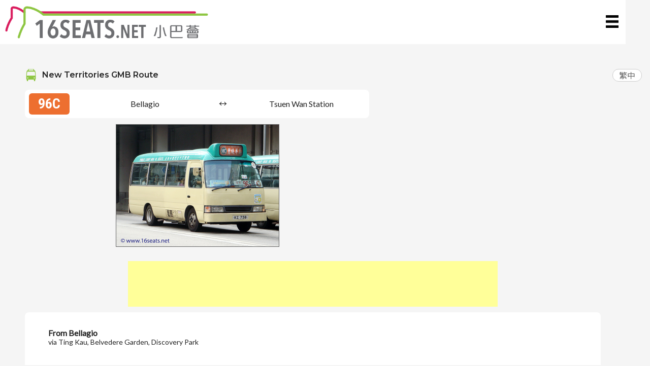

--- FILE ---
content_type: text/html
request_url: http://www.16seats.net/eng/gmb/gn_96c.html
body_size: 4223
content:
<!doctype html>
<!--[if lt IE 7]> <html class="ie6 oldie"> <![endif]-->
<!--[if IE 7]>    <html class="ie7 oldie"> <![endif]-->
<!--[if IE 8]>    <html class="ie8 oldie"> <![endif]-->
<!--[if gt IE 8]><!-->
<html class=""><!-- InstanceBegin template="/Templates/eng-hp-template.dwt" codeOutsideHTMLIsLocked="false" -->
<!--<![endif]-->
<head>
<!-- Global site tag (gtag.js) - Google Analytics -->
<script async src="https://www.googletagmanager.com/gtag/js?id=UA-21341259-1"></script>
<script>
  window.dataLayer = window.dataLayer || [];
  function gtag(){dataLayer.push(arguments);}
  gtag('js', new Date());

  gtag('config', 'UA-21341259-1');
</script>
<link href="https://fonts.googleapis.com/css?family=Lato|Noto+Sans+TC&display=swap" rel="stylesheet">
<link href="https://fonts.googleapis.com/css?family=Roboto+Condensed:700&display=swap" rel="stylesheet">
<link href="https://fonts.googleapis.com/css?family=Noto+Sans+TC:500|Roboto:500&display=swap" rel="stylesheet">
<link href="https://fonts.googleapis.com/css?family=Montserrat:600|Noto+Sans+TC:500&display=swap" rel="stylesheet">
<meta charset="UTF-8">
<meta name="viewport" content="width=device-width, initial-scale=1">
<!-- InstanceBeginEditable name="doctitle" -->
<title>New Territories GMB Route 96C | www.16seats.net</title>
<meta name="description" content="View timetable, fare and routeing of Green Minibus route 96C plying Bellagio - Ting Kau - Belvedere Garden - Tsuen Wan MTR.">
<style type="text/css">
body {
	background-color: #FFFFFF;
}
</style>
<!-- InstanceEndEditable -->
<link href="../../boilerplate.css" rel="stylesheet" type="text/css">
<link href="../../style.css" rel="stylesheet" type="text/css">
<script src="https://ajax.googleapis.com/ajax/libs/jquery/3.4.1/jquery.min.js"></script>
<script type="text/javascript" src="../../js/scripts.js"></script>
<style type="text/css"></style>
<!--[if lt IE 9]>
<script src="//html5shiv.googlecode.com/svn/trunk/html5.js"></script>
<![endif]-->
<script src="../../respond.min.js"></script>
<script async src="https://pagead2.googlesyndication.com/pagead/js/adsbygoogle.js?client=ca-pub-5114719452857741"
     crossorigin="anonymous"></script>
<!-- InstanceBeginEditable name="head" -->
<!-- InstanceEndEditable -->
</head>
<body>
<div class="gridContainer clearfix">
  <div id="Header"><a href="../index.html"><img src="../../images/logo-16seats.png" alt="16seats Logo"></a>
    <div id="Nav">
      <div id="nav-btn" class="mobile-view"><img src="../../images/burger-menu.png" width="25"></div>
        <div id="nav-content" class="desktop-view">
          <ul>
            <li><div class="nav-content-gtitle">Green Minibus Route Directory</div></li>
            <li><a href="gh_list.html">Hong Kong Island</a></li>
            <li><a href="gk_list.html">Kowloon</a></li>
            <li><a href="gn_list.html">New Terrtories</a></li>
            <li><div class="nav-content-rtitle">Red Minibus Route Directory</div></li>
            <li><a href="../rmb/r_eas.html">Eastern District</a></li>
            <li><a href="../rmb/r_wcc.html">Wan Chai, Central &amp; Western District</a></li>
            <li><a href="../rmb/r_sou.html">Southern District</a></li>
            <li><a href="../rmb/r_kwt.html">Kwun Tong District</a></li>
            <li><a href="../rmb/r_kcw.html">Kowloon City, Wong Tai Sin District</a></li>
            <li><a href="../rmb/r_ytm.html">Yau Tsim Mong District</a></li>
            <li><a href="../rmb/r_ssp.html">Sham Shui Po District</a></li>
            <li><a href="../rmb/r_tkt.html">Tsuen Wan, Kwai Tsing District</a></li>
            <li><a href="../rmb/r_tmy.html">Tuen Mun, Yuen Long District</a></li>
            <li><a href="../rmb/r_sha.html">Sha Tin District</a></li>
            <li><a href="../rmb/r_tpn.html">Tai Po, North District</a></li>
            <li><a href="../rmb/r_sak.html">Sai Kung District</a></li>
          </ul>
        </div>
    </div>
    
  </div>
  <!-- InstanceBeginEditable name="main-content" -->
  <div id="Main6">
    <a href="../../chi/gmb/gn_96c.html"><div class="langsw">繁中</div></a>
    
    <div class="svc-entry-frame">
      <div class="svc-entry-heading-icon"><img src="../../images/icon-gmb1.png"></div>
      <div class="svc-entry-heading-title">New Territories GMB Route</div>
      
      <div class="svc-entry-table">
        <div class="svc-entry-table-heading">
          <div class="svc-entry-table-head1">
            <div class="svcname-gn-entry">96C</div></div>
          <div class="svc-entry-table-head2">Bellagio</div>
          <div class="svc-entry-table-head3">&harr;</div>
          <div class="svc-entry-table-head4">Tsuen Wan Station</div>
        </div>
      </div>
      <div class="svc-entry-tag"></div>
      <div class="svc-entry-fleet"><img src="../../images/gn96c_h1.jpg" alt="New Territories GMB Route 96C" width="320" class="img-border-fleet"></div>
      </div>
     

  <div class="ad-frame-300">Advertisement // scroll to continue<br>
	  <script async src="https://pagead2.googlesyndication.com/pagead/js/adsbygoogle.js?client=ca-pub-5114719452857741"
     crossorigin="anonymous"></script>
<!-- ad-300 -->
<ins class="adsbygoogle"
     style="display:inline-block;width:300px;height:250px"
     data-ad-client="ca-pub-5114719452857741"
     data-ad-slot="3274052090"></ins>
<script>
     (adsbygoogle = window.adsbygoogle || []).push({});
</script>
  </div>
  <div class="ad-frame-728">
	  <script async src="https://pagead2.googlesyndication.com/pagead/js/adsbygoogle.js?client=ca-pub-5114719452857741"
     crossorigin="anonymous"></script>
<!-- ad-728 -->
<ins class="adsbygoogle"
     style="display:inline-block;width:728px;height:90px"
     data-ad-client="ca-pub-5114719452857741"
     data-ad-slot="2152542114"></ins>
<script>
     (adsbygoogle = window.adsbygoogle || []).push({});
</script>
  </div>
  
  
  <div class="svc-detail-frame">
    <div class="intro-frame">
      <div class="intro-origin">From Bellagio</div>
      <div class="intro-sub">via Ting Kau, Belvedere Garden, Discovery Park</div>
    </div>
      

    <div class="time-frame">
      <div class="time-table">
		<div class="time-table-heading">
			<div class="time-table-head1">Timetable</div>
			<div class="time-table-head2"></div>
			<div class="time-table-head3">Headway (min)</div>
		</div>
		<div class="time-table-body">
				<div class="time-table-row">
				  <div class="time-table-cell1">Mon to Fri</div>
				  <div class="time-table-cell2 text-bold">06:30 - 22:00</div>
				  <div class="time-table-cell3 text-bold">15 - 30</div>
				</div>
				<div class="time-table-row">
				  <div class="time-table-cell1">Sat</div>
				  <div class="time-table-cell2 text-bold">06:30 - 22:00</div>
				  <div class="time-table-cell3 text-bold">15 - 30</div>
				</div>
				<div class="time-table-row">
				  <div class="time-table-cell1 text-ph">Sun &amp; PH</div>
				  <div class="time-table-cell2 text-ph text-bold">06:30 - 22:00</div>
				  <div class="time-table-cell3 text-ph text-bold">15 - 30</div>
				</div>
		</div>
	  </div>
    </div>
      
    <div class="fare-frame">
      <div class="fare-table">
		<div class="fare-table-heading">
			<div class="fare-table-head1">Fare Table</div>
			<div class="fare-table-head2"></div>
		</div>
		<div class="fare-table-body">
		  <div class="fare-table-row">
				<div class="fare-table-cell1">Full fare</div>
				<div class="fare-table-cell2 text-bold">$7.8</div>
		  </div>
          <div class="fare-table-row">
				<div class="fare-table-cell1">From Golden Villa to Tsuen Wan Station</div>
				<div class="fare-table-cell2 text-bold">$4.8</div>
		  </div>
          <div class="fare-table-row">
				<div class="fare-table-cell1">From Belvedere Garden Phase 2 to Tsuen Wan Station</div>
				<div class="fare-table-cell2 text-bold">$4.7</div>
		  </div>
		</div>
      </div>
        <div class="fare-table-tag"><span class="tag-exactfare">Exact Fare</span> <span class="tag-octopus">&#10003 Octopus</span> <span class="tag-gfc">Gov't $2 Concession Scheme</span> <span class="tag-ptfss">Eligible to PTFSS</span></div>
        
         <button type="button" class="fare-table-remark-collapsible">Fare Remarks</button>
<div class="fare-table-remark-frame">

  <div class="fare-table-remark-content">
    <p><span class="text-underline text-blue">MTR Interchange Discount</span></p>
          <p>Passengers may enjoy a fare discount on the second leg when interchanging between this trip and MTR by using the same Octopus within 90 min.</p>
          <p><div class="fare-table-intermodal">
		<div class="fare-table-intermodal-heading">
			<div class="fare-table-intermodal-head1">Your Journey</div>
			<div class="fare-table-intermodal-head2">Saving with Adult Octopus</div>
			<div class="fare-table-intermodal-head3">Saving with Other Octopus</div>
		</div>
		<div class="fare-table-intermodal-body">
				<div class="fare-table-intermodal-row">
				  <div class="fare-table-intermodal-cell1">This trip &#9668&#9658 Any MTR station (except Light Rail and Airport Express)</div>
				  <div class="fare-table-intermodal-cell2 text-bold">$0.5</div>
				  <div class="fare-table-intermodal-cell3 text-bold">$0.5</div>
				</div>
				
			</div>
		</div></p>
          <p><a href="http://www.mtr.com.hk/en/customer/tickets/intermodal.html" target="_blank"><span class="link-btn-default">Go to MTR website</span></a></p>
</div>
</div>
      
    </div> 
  
  <div class="routeing-frame">
    <div class="routeing-table">
		<div class="routeing-table-heading">
			<div class="routeing-table-head1">Routeing</div>
			<div class="routeing-table-head2">Major Boarding and Alighting Point</div>
		</div>
		<div class="routeing-table-body">
          <div class="routeing-table-row">
            	<div class="routeing-table-cell1">Bellagio PTI</div>
				<div class="routeing-table-cell2">Bellagio PTI</div>
		  </div>
          <div class="routeing-table-row">
            	<div class="routeing-table-cell1">Castle Peak Rd - Sham Tseng</div>
				<div class="routeing-table-cell2">
				  <p>Rhine Garden</p>
				  <p>Rhine Terrace</p>
				</div>
		  </div>
          <div class="routeing-table-row">
            	<div class="routeing-table-cell1">Castle Peak Rd - Ting Kau</div>
				<div class="routeing-table-cell2">
				  <p>Hoi Mei Wan</p>
				  <p>Lido Beach <span class="routeing-landmark">Casam Beach</span></p>
				</div>
		  </div>
          <div class="routeing-table-row">
            	<div class="routeing-table-cell1">Castle Peak Rd - New Ting Kau</div>
				<div class="routeing-table-cell2">
				  <p>Ting Kau Village <span class="routeing-landmark">Ting Kau Beach</span></p>
				  <p>South Mountain Swimming Association <span class="routeing-landmark">Approach Beach</span></p>
				</div>
		  </div>
          <div class="routeing-table-row">
            	<div class="routeing-table-cell1">Castle Peak Rd - Ting Kau</div>
				<div class="routeing-table-cell2">
				  <p>Golden Villa <span class="routeing-landmark">Hanley Villa</span></p>
				  <p>Greenview Terrace</p>
				</div>
		  </div>
          <div class="routeing-table-row">
            	<div class="routeing-table-cell1">Castle Peak Rd - Tsuen Wan</div>
				<div class="routeing-table-cell2">
				  <p>Belvedere Garden Phase 2 <span class="routeing-landmark">Greenview Court</span></p>
				  <p>Tsuen Wan Gov't Pri Sch <span class="routeing-landmark">Belvedere Garden Phase 3</span></p>
				  <p>Belvedere Garden Phase 1 <span class="routeing-landmark">Serenade Cove</span></p>
				  <p>Tsuen Tak Gardens <span class="routeing-landmark">Summit Terrace</span></p>
				  <p>Discovery Park <span class="routeing-landmark">Fuk Loi Est</span></p>
				</div>
		  </div>
          <div class="routeing-table-row">
            	<div class="routeing-table-cell1">Sai Lau Kok Rd</div>
				<div class="routeing-table-cell2">MTR Tsuen Wan Station (Exit A4, D) <span class="routeing-landmark">Nan Fung Centre</span></div>
		  </div>
		</div>
		</div>

      <div class="route-map-link"><a href="https://www.google.com/maps/d/edit?mid=1bzuBp96bgFzcBK12mmiFYZXqQDY&usp=sharing" target="_blank"><span class="link-btn-default">Go to Route Map</span></a></div>

    <div class="route-map-mobile-view">
    <button type="button" class="route-map-collapsible">Route Map</button>
<div class="route-map-frame">
        <div class="map-responsive">
        <iframe src="https://www.google.com/maps/d/embed?mid=1bzuBp96bgFzcBK12mmiFYZXqQDY" width="640" height="480"></iframe>
        </div>
        </div>
  </div>
  </div>
  </div>
  
  
  <div class="ad-frame-300">Advertisement // scroll to continue<br>
	  <script async src="https://pagead2.googlesyndication.com/pagead/js/adsbygoogle.js?client=ca-pub-5114719452857741"
     crossorigin="anonymous"></script>
<!-- ad-300 -->
<ins class="adsbygoogle"
     style="display:inline-block;width:300px;height:250px"
     data-ad-client="ca-pub-5114719452857741"
     data-ad-slot="3274052090"></ins>
<script>
     (adsbygoogle = window.adsbygoogle || []).push({});
</script>
  </div>
  <div class="ad-frame-728">
	  <script async src="https://pagead2.googlesyndication.com/pagead/js/adsbygoogle.js?client=ca-pub-5114719452857741"
     crossorigin="anonymous"></script>
<!-- ad-728 -->
<ins class="adsbygoogle"
     style="display:inline-block;width:728px;height:90px"
     data-ad-client="ca-pub-5114719452857741"
     data-ad-slot="2152542114"></ins>
<script>
     (adsbygoogle = window.adsbygoogle || []).push({});
</script>
  </div>
  
  
  <div class="svc-detail-frame">
    <div class="intro-frame">
      <div class="intro-origin">From Tsuen Wan Station</div>
      <div class="intro-sub">via Ting Kau</div>
    </div>
      

    <div class="time-frame">
      <div class="time-table">
		<div class="time-table-heading">
			<div class="time-table-head1">Timetable</div>
			<div class="time-table-head2"></div>
			<div class="time-table-head3">Headway (min)</div>
		</div>
		<div class="time-table-body">
				<div class="time-table-row">
				  <div class="time-table-cell1">Mon to Fri</div>
				  <div class="time-table-cell2 text-bold">06:00 - 22:30</div>
				  <div class="time-table-cell3 text-bold">15 - 30</div>
				</div>
				<div class="time-table-row">
				  <div class="time-table-cell1">Sat</div>
				  <div class="time-table-cell2 text-bold">06:00 - 22:30</div>
				  <div class="time-table-cell3 text-bold">15 - 30</div>
				</div>
				<div class="time-table-row">
				  <div class="time-table-cell1 text-ph">Sun &amp; PH</div>
				  <div class="time-table-cell2 text-ph text-bold">06:00 - 22:30</div>
				  <div class="time-table-cell3 text-ph text-bold">15 - 30</div>
				</div>
		</div>
	  </div>
    </div>
      
    <div class="fare-frame">
      <div class="fare-table">
		<div class="fare-table-heading">
			<div class="fare-table-head1">Fare Table</div>
			<div class="fare-table-head2"></div>
		</div>
		<div class="fare-table-body">
		  <div class="fare-table-row">
				<div class="fare-table-cell1">Full fare</div>
				<div class="fare-table-cell2 text-bold">$7.8</div>
		  </div>
		</div>
      </div>
        <div class="fare-table-tag"><span class="tag-exactfare">Exact Fare</span> <span class="tag-octopus">&#10003 Octopus</span> <span class="tag-gfc">Gov't $2 Concession Scheme</span> <span class="tag-ptfss">Eligible to PTFSS</span></div>
        
         <button type="button" class="fare-table-remark-collapsible">Fare Remarks</button>
<div class="fare-table-remark-frame">

  <div class="fare-table-remark-content">
    <p><span class="text-underline text-blue">MTR Interchange Discount</span></p>
          <p>Passengers may enjoy a fare discount on the second leg when interchanging between this trip and MTR by using the same Octopus within 90 min.</p>
          <p><div class="fare-table-intermodal">
		<div class="fare-table-intermodal-heading">
			<div class="fare-table-intermodal-head1">Your Journey</div>
			<div class="fare-table-intermodal-head2">Saving with Adult Octopus</div>
			<div class="fare-table-intermodal-head3">Saving with Other Octopus</div>
		</div>
		<div class="fare-table-intermodal-body">
				<div class="fare-table-intermodal-row">
				  <div class="fare-table-intermodal-cell1">This trip &#9668&#9658 Any MTR station (except Light Rail and Airport Express)</div>
				  <div class="fare-table-intermodal-cell2 text-bold">$0.5</div>
				  <div class="fare-table-intermodal-cell3 text-bold">$0.5</div>
				</div>
				
			</div>
		</div></p>
          <p><a href="http://www.mtr.com.hk/en/customer/tickets/intermodal.html" target="_blank"><span class="link-btn-default">Go to MTR website</span></a></p>
</div>
</div>
      
    </div> 
  <div class="routeing-frame">
    <div class="routeing-table">
		<div class="routeing-table-heading">
			<div class="routeing-table-head1">Routeing</div>
			<div class="routeing-table-head2">Major Boarding and Alighting Point</div>
		</div>
		<div class="routeing-table-body">
          <div class="routeing-table-row">
            	<div class="routeing-table-cell1">Sai Lau Kok Rd</div>
				<div class="routeing-table-cell2">MTR Tsuen Wan Station (Exit A4, D) <span class="routeing-landmark">Nan Fung Centre</span></div>
		  </div>
          <div class="routeing-table-row">
            	<div class="routeing-table-cell1">Tai Ho Rd</div>
				<div class="routeing-table-cell2-idle"></div>
		  </div>
          <div class="routeing-table-row">
            	<div class="routeing-table-cell1">Castle Peak Rd - Tsuen Wan</div>
				<div class="routeing-table-cell2">
				  <p>Lik Sang Plaza</p>
				  <p>Hi-tech Industrial Centre</p>
				  <p>Chai Wan Kok St</p>
				</div>
		  </div>
          <div class="routeing-table-row">
            	<div class="routeing-table-cell1">Hoi Hing Rd</div>
				<div class="routeing-table-cell2-idle"></div>
		  </div>
          <div class="routeing-table-row">
            	<div class="routeing-table-cell1">Hoi On Rd</div>
				<div class="routeing-table-cell2-idle"></div>
		  </div>
          <div class="routeing-table-row">
            	<div class="routeing-table-cell1">Lai Chi Rd</div>
				<div class="routeing-table-cell2-idle"></div>
		  </div>
          <div class="routeing-table-row">
            	<div class="routeing-table-cell1">Castle Peak Rd - Tsuen Wan</div>
				<div class="routeing-table-cell2">Belvedere Square</div>
		  </div>
          <div class="routeing-table-row">
            	<div class="routeing-table-cell1">Lai Shun Rd</div>
				<div class="routeing-table-cell2">Lai Shun Rd</div>
		  </div>
          <div class="routeing-table-row">
            	<div class="routeing-table-cell1">Hoi On Rd</div>
				<div class="routeing-table-cell2">Bayview Garden</div>
		  </div>
          <div class="routeing-table-row">
            	<div class="routeing-table-cell1">Castle Peak Rd - Ting Kau</div>
				<div class="routeing-table-cell2">
				  <p>Golden Villa <span class="routeing-landmark">Hanley Villa</span></p>
				  <p>Approach Beach</p>
				  <p>South Mountain Swimming Association</p>
				  <p>Ting Kau Village <span class="routeing-landmark">Ting Kau Beach</span></p>
				  <p>Royal View Hotel</p>
				  <p>Lido Beach <span class="routeing-landmark">Casam Beach</span></p>
				  <p>Hoi Mei Wan</p>
				</div>
		  </div>
          <div class="routeing-table-row">
            	<div class="routeing-table-cell1">Castle Peak Rd - Sham Tseng</div>
				<div class="routeing-table-cell2">The Garden Co Ltd</div>
		  </div>
          <div class="routeing-table-row">
            	<div class="routeing-table-cell1">Bellagio PTI</div>
				<div class="routeing-table-cell2">Bellagio PTI</div>
		  </div>
		</div>
		</div>
    
      <div class="route-map-link"><a href="https://www.google.com/maps/d/edit?mid=1k1e8CdirZMUjJJMwydi7hCg04ziCgzQz&usp=sharing" target="_blank"><span class="link-btn-default">Go to Route Map</span></a></div>

    <div class="route-map-mobile-view">
    <button type="button" class="route-map-collapsible">Route Map</button>
<div class="route-map-frame">
        <div class="map-responsive">
        <iframe src="https://www.google.com/maps/d/embed?mid=1k1e8CdirZMUjJJMwydi7hCg04ziCgzQz" width="640" height="480"></iframe>
        </div>
      </div>
  </div>
  </div>
  </div>
  
  
  <div class="ad-frame-300">Advertisement // scroll to continue<br>
	  <script async src="https://pagead2.googlesyndication.com/pagead/js/adsbygoogle.js?client=ca-pub-5114719452857741"
     crossorigin="anonymous"></script>
<!-- ad-300 -->
<ins class="adsbygoogle"
     style="display:inline-block;width:300px;height:250px"
     data-ad-client="ca-pub-5114719452857741"
     data-ad-slot="3274052090"></ins>
<script>
     (adsbygoogle = window.adsbygoogle || []).push({});
</script>
  </div>
  <div class="ad-frame-728">
	  <script async src="https://pagead2.googlesyndication.com/pagead/js/adsbygoogle.js?client=ca-pub-5114719452857741"
     crossorigin="anonymous"></script>
<!-- ad-728 -->
<ins class="adsbygoogle"
     style="display:inline-block;width:728px;height:90px"
     data-ad-client="ca-pub-5114719452857741"
     data-ad-slot="2152542114"></ins>
<script>
     (adsbygoogle = window.adsbygoogle || []).push({});
</script>
  </div>
  
  
  <hr class="svc-detail-hr">
  
  <div class="additional-frame">
    <div class="additional-title">Additional Information</div>
      
      <div class="operator-table">
		<div class="operator-table-heading">
			<div class="operator-table-head1">Operator Detail</div>
			<div class="operator-table-head2"></div>
		</div>
		<div class="operator-table-body">
				<div class="operator-table-row">
				  <div class="operator-table-cell1">Operator</div>
				  <div class="operator-table-cell2">Choi Lung Maxicab PLB Limited</div>
				</div>
                <div class="operator-table-row">
				  <div class="operator-table-cell1">Hotline</div>
				  <div class="operator-table-cell2">2414 6876</div>
				</div>
		</div>
	  </div>
      
      <div class="additional-sub">The above content is presented as a guide to the general level of service. All service particulars and changes are subject to the announcement made by Operator and Transport Dept.</div>
      <div class="additional-date">Last update: 27 Apr 2025</div>
      
  </div>
  </div>
  
  
  <script>
var coll = document.getElementsByClassName("fare-table-remark-collapsible");
var i;

for (i = 0; i < coll.length; i++) {
  coll[i].addEventListener("click", function() {
    this.classList.toggle("active");
    var content = this.nextElementSibling;
    if (content.style.maxHeight){
      content.style.maxHeight = null;
    } else {
      content.style.maxHeight = content.scrollHeight + "px";
    }
  });
}

var coll = document.getElementsByClassName("route-map-collapsible");
var i;

for (i = 0; i < coll.length; i++) {
  coll[i].addEventListener("click", function() {
    this.classList.toggle("active");
    var content = this.nextElementSibling;
    if (content.style.maxHeight){
      content.style.maxHeight = null;
    } else {
      content.style.maxHeight = content.scrollHeight + "px";
    }
  });
}
</script>
  
  
  <!-- InstanceEndEditable -->
  <div id="Footer">
    <div id="contact">
      <p><strong>CONTACT US</strong></p>
      <div id="icon-email"><img src="../../images/icon-email.png" width="20"></div>
      <p><a href="mailto:admin@16seats.net">admin@16seats.net</a></p>
    </div>
    <div id="info">
    </div>
<div id="copyright">&copy; www.16seats.net 2009-2026 ALL RIGHTS RESERVED</div>
  </div>
</div>

</body>
<!-- InstanceEnd --></html>


--- FILE ---
content_type: text/html; charset=utf-8
request_url: https://www.google.com/maps/d/embed?mid=1bzuBp96bgFzcBK12mmiFYZXqQDY
body_size: 12515
content:
<!DOCTYPE html><html itemscope itemtype="http://schema.org/WebSite"><head><script nonce="2shMa_aad1HRcNuG3h9iBw">window['ppConfig'] = {productName: '06194a8f37177242d55a18e38c5a91c6', deleteIsEnforced:  false , sealIsEnforced:  false , heartbeatRate:  0.5 , periodicReportingRateMillis:  60000.0 , disableAllReporting:  false };(function(){'use strict';function k(a){var b=0;return function(){return b<a.length?{done:!1,value:a[b++]}:{done:!0}}}function l(a){var b=typeof Symbol!="undefined"&&Symbol.iterator&&a[Symbol.iterator];if(b)return b.call(a);if(typeof a.length=="number")return{next:k(a)};throw Error(String(a)+" is not an iterable or ArrayLike");}var m=typeof Object.defineProperties=="function"?Object.defineProperty:function(a,b,c){if(a==Array.prototype||a==Object.prototype)return a;a[b]=c.value;return a};
function n(a){a=["object"==typeof globalThis&&globalThis,a,"object"==typeof window&&window,"object"==typeof self&&self,"object"==typeof global&&global];for(var b=0;b<a.length;++b){var c=a[b];if(c&&c.Math==Math)return c}throw Error("Cannot find global object");}var p=n(this);function q(a,b){if(b)a:{var c=p;a=a.split(".");for(var d=0;d<a.length-1;d++){var e=a[d];if(!(e in c))break a;c=c[e]}a=a[a.length-1];d=c[a];b=b(d);b!=d&&b!=null&&m(c,a,{configurable:!0,writable:!0,value:b})}}
q("Object.is",function(a){return a?a:function(b,c){return b===c?b!==0||1/b===1/c:b!==b&&c!==c}});q("Array.prototype.includes",function(a){return a?a:function(b,c){var d=this;d instanceof String&&(d=String(d));var e=d.length;c=c||0;for(c<0&&(c=Math.max(c+e,0));c<e;c++){var f=d[c];if(f===b||Object.is(f,b))return!0}return!1}});
q("String.prototype.includes",function(a){return a?a:function(b,c){if(this==null)throw new TypeError("The 'this' value for String.prototype.includes must not be null or undefined");if(b instanceof RegExp)throw new TypeError("First argument to String.prototype.includes must not be a regular expression");return this.indexOf(b,c||0)!==-1}});function r(a,b,c){a("https://csp.withgoogle.com/csp/proto/"+encodeURIComponent(b),JSON.stringify(c))}function t(){var a;if((a=window.ppConfig)==null?0:a.disableAllReporting)return function(){};var b,c,d,e;return(e=(b=window)==null?void 0:(c=b.navigator)==null?void 0:(d=c.sendBeacon)==null?void 0:d.bind(navigator))!=null?e:u}function u(a,b){var c=new XMLHttpRequest;c.open("POST",a);c.send(b)}
function v(){var a=(w=Object.prototype)==null?void 0:w.__lookupGetter__("__proto__"),b=x,c=y;return function(){var d=a.call(this),e,f,g,h;r(c,b,{type:"ACCESS_GET",origin:(f=window.location.origin)!=null?f:"unknown",report:{className:(g=d==null?void 0:(e=d.constructor)==null?void 0:e.name)!=null?g:"unknown",stackTrace:(h=Error().stack)!=null?h:"unknown"}});return d}}
function z(){var a=(A=Object.prototype)==null?void 0:A.__lookupSetter__("__proto__"),b=x,c=y;return function(d){d=a.call(this,d);var e,f,g,h;r(c,b,{type:"ACCESS_SET",origin:(f=window.location.origin)!=null?f:"unknown",report:{className:(g=d==null?void 0:(e=d.constructor)==null?void 0:e.name)!=null?g:"unknown",stackTrace:(h=Error().stack)!=null?h:"unknown"}});return d}}function B(a,b){C(a.productName,b);setInterval(function(){C(a.productName,b)},a.periodicReportingRateMillis)}
var D="constructor __defineGetter__ __defineSetter__ hasOwnProperty __lookupGetter__ __lookupSetter__ isPrototypeOf propertyIsEnumerable toString valueOf __proto__ toLocaleString x_ngfn_x".split(" "),E=D.concat,F=navigator.userAgent.match(/Firefox\/([0-9]+)\./),G=(!F||F.length<2?0:Number(F[1])<75)?["toSource"]:[],H;if(G instanceof Array)H=G;else{for(var I=l(G),J,K=[];!(J=I.next()).done;)K.push(J.value);H=K}var L=E.call(D,H),M=[];
function C(a,b){for(var c=[],d=l(Object.getOwnPropertyNames(Object.prototype)),e=d.next();!e.done;e=d.next())e=e.value,L.includes(e)||M.includes(e)||c.push(e);e=Object.prototype;d=[];for(var f=0;f<c.length;f++){var g=c[f];d[f]={name:g,descriptor:Object.getOwnPropertyDescriptor(Object.prototype,g),type:typeof e[g]}}if(d.length!==0){c=l(d);for(e=c.next();!e.done;e=c.next())M.push(e.value.name);var h;r(b,a,{type:"SEAL",origin:(h=window.location.origin)!=null?h:"unknown",report:{blockers:d}})}};var N=Math.random(),O=t(),P=window.ppConfig;P&&(P.disableAllReporting||P.deleteIsEnforced&&P.sealIsEnforced||N<P.heartbeatRate&&r(O,P.productName,{origin:window.location.origin,type:"HEARTBEAT"}));var y=t(),Q=window.ppConfig;if(Q)if(Q.deleteIsEnforced)delete Object.prototype.__proto__;else if(!Q.disableAllReporting){var x=Q.productName;try{var w,A;Object.defineProperty(Object.prototype,"__proto__",{enumerable:!1,get:v(),set:z()})}catch(a){}}
(function(){var a=t(),b=window.ppConfig;b&&(b.sealIsEnforced?Object.seal(Object.prototype):b.disableAllReporting||(document.readyState!=="loading"?B(b,a):document.addEventListener("DOMContentLoaded",function(){B(b,a)})))})();}).call(this);
</script><title itemprop="name">新界區專線小巴96C號線：往荃灣站 - Google My Maps</title><meta name="robots" content="noindex,nofollow"/><meta http-equiv="X-UA-Compatible" content="IE=edge,chrome=1"><meta name="viewport" content="initial-scale=1.0,minimum-scale=1.0,maximum-scale=1.0,user-scalable=0,width=device-width"/><meta name="description" itemprop="description" content="New Territories GMB Route 96C: to Tsuen Wan Station


新界區專線小巴96C號線
碧堤半島 ↔ 荃灣站 (循環線)
路線圖及候車處位置(往荃灣站方向)

詳細路線資料，請瀏覽：
http://www.16seats.net/chi/gmb/gn_96c.html

© www.16seats.net 著作權所有


New Territories GMB Route 96C
Bellagio ↔ Tsuen Wan Station (Circular)
Route Map and Pick-up Location (Tsuen Wan Station bound)

For detailed route information, please visit
http://www.16seats.net/eng/gmb/gn_96c.html

© www.16seats.net All Rights Reserved."/><meta itemprop="url" content="https://www.google.com/maps/d/viewer?mid=1bzuBp96bgFzcBK12mmiFYZXqQDY"/><meta itemprop="image" content="https://www.google.com/maps/d/thumbnail?mid=1bzuBp96bgFzcBK12mmiFYZXqQDY"/><meta property="og:type" content="website"/><meta property="og:title" content="新界區專線小巴96C號線：往荃灣站 - Google My Maps"/><meta property="og:description" content="New Territories GMB Route 96C: to Tsuen Wan Station


新界區專線小巴96C號線
碧堤半島 ↔ 荃灣站 (循環線)
路線圖及候車處位置(往荃灣站方向)

詳細路線資料，請瀏覽：
http://www.16seats.net/chi/gmb/gn_96c.html

© www.16seats.net 著作權所有


New Territories GMB Route 96C
Bellagio ↔ Tsuen Wan Station (Circular)
Route Map and Pick-up Location (Tsuen Wan Station bound)

For detailed route information, please visit
http://www.16seats.net/eng/gmb/gn_96c.html

© www.16seats.net All Rights Reserved."/><meta property="og:url" content="https://www.google.com/maps/d/viewer?mid=1bzuBp96bgFzcBK12mmiFYZXqQDY"/><meta property="og:image" content="https://www.google.com/maps/d/thumbnail?mid=1bzuBp96bgFzcBK12mmiFYZXqQDY"/><meta property="og:site_name" content="Google My Maps"/><meta name="twitter:card" content="summary_large_image"/><meta name="twitter:title" content="新界區專線小巴96C號線：往荃灣站 - Google My Maps"/><meta name="twitter:description" content="New Territories GMB Route 96C: to Tsuen Wan Station


新界區專線小巴96C號線
碧堤半島 ↔ 荃灣站 (循環線)
路線圖及候車處位置(往荃灣站方向)

詳細路線資料，請瀏覽：
http://www.16seats.net/chi/gmb/gn_96c.html

© www.16seats.net 著作權所有


New Territories GMB Route 96C
Bellagio ↔ Tsuen Wan Station (Circular)
Route Map and Pick-up Location (Tsuen Wan Station bound)

For detailed route information, please visit
http://www.16seats.net/eng/gmb/gn_96c.html

© www.16seats.net All Rights Reserved."/><meta name="twitter:image:src" content="https://www.google.com/maps/d/thumbnail?mid=1bzuBp96bgFzcBK12mmiFYZXqQDY"/><link rel="stylesheet" id="gmeviewer-styles" href="https://www.gstatic.com/mapspro/_/ss/k=mapspro.gmeviewer.ZPef100W6CI.L.W.O/am=AAAE/d=0/rs=ABjfnFU-qGe8BTkBR_LzMLwzNczeEtSkkw" nonce="8HTmx_UyFL4nF0XQlwGa8w"><link rel="stylesheet" href="https://fonts.googleapis.com/css?family=Roboto:300,400,500,700" nonce="8HTmx_UyFL4nF0XQlwGa8w"><link rel="shortcut icon" href="//www.gstatic.com/mapspro/images/favicon-001.ico"><link rel="canonical" href="https://www.google.com/mymaps/viewer?mid=1bzuBp96bgFzcBK12mmiFYZXqQDY&amp;hl=en_US"></head><body jscontroller="O1VPAb" jsaction="click:cOuCgd;"><div class="c4YZDc HzV7m-b7CEbf SfQLQb-dIxMhd-bN97Pc-b3rLgd"><div class="jQhVs-haAclf"><div class="jQhVs-uMX1Ee-My5Dr-purZT-uDEFge"><div class="jQhVs-uMX1Ee-My5Dr-purZT-uDEFge-bN97Pc"><div class="jQhVs-uMX1Ee-My5Dr-purZT-uDEFge-Bz112c"></div><div class="jQhVs-uMX1Ee-My5Dr-purZT-uDEFge-fmcmS-haAclf"><div class="jQhVs-uMX1Ee-My5Dr-purZT-uDEFge-fmcmS">Open full screen to view more</div></div></div></div></div><div class="i4ewOd-haAclf"><div class="i4ewOd-UzWXSb" id="map-canvas"></div></div><div class="X3SwIb-haAclf NBDE7b-oxvKad"><div class="X3SwIb-i8xkGf"></div></div><div class="Te60Vd-ZMv3u dIxMhd-bN97Pc-b3rLgd"><div class="dIxMhd-bN97Pc-Tswv1b-Bz112c"></div><div class="dIxMhd-bN97Pc-b3rLgd-fmcmS">This map was created by a user. <a href="//support.google.com/mymaps/answer/3024454?hl=en&amp;amp;ref_topic=3188329" target="_blank">Learn how to create your own.</a></div><div class="dIxMhd-bN97Pc-b3rLgd-TvD9Pc" title="Close"></div></div><script nonce="2shMa_aad1HRcNuG3h9iBw">
  function _DumpException(e) {
    if (window.console) {
      window.console.error(e.stack);
    }
  }
  var _pageData = "[[1,null,null,null,null,null,null,null,null,null,\"at\",\"\",\"\",1769246719257,\"\",\"en_US\",false,[],\"https://www.google.com/maps/d/viewer?mid\\u003d1bzuBp96bgFzcBK12mmiFYZXqQDY\",\"https://www.google.com/maps/d/embed?mid\\u003d1bzuBp96bgFzcBK12mmiFYZXqQDY\\u0026ehbc\\u003d2E312F\",\"https://www.google.com/maps/d/edit?mid\\u003d1bzuBp96bgFzcBK12mmiFYZXqQDY\",\"https://www.google.com/maps/d/thumbnail?mid\\u003d1bzuBp96bgFzcBK12mmiFYZXqQDY\",null,null,true,\"https://www.google.com/maps/d/print?mid\\u003d1bzuBp96bgFzcBK12mmiFYZXqQDY\",\"https://www.google.com/maps/d/pdf?mid\\u003d1bzuBp96bgFzcBK12mmiFYZXqQDY\",\"https://www.google.com/maps/d/viewer?mid\\u003d1bzuBp96bgFzcBK12mmiFYZXqQDY\",null,false,\"/maps/d\",\"maps/sharing\",\"//www.google.com/intl/en_US/help/terms_maps.html\",true,\"https://docs.google.com/picker\",null,false,null,[[[\"//www.gstatic.com/mapspro/images/google-my-maps-logo-regular-001.png\",143,25],[\"//www.gstatic.com/mapspro/images/google-my-maps-logo-regular-2x-001.png\",286,50]],[[\"//www.gstatic.com/mapspro/images/google-my-maps-logo-small-001.png\",113,20],[\"//www.gstatic.com/mapspro/images/google-my-maps-logo-small-2x-001.png\",226,40]]],1,\"https://www.gstatic.com/mapspro/_/js/k\\u003dmapspro.gmeviewer.en_US.knJKv4m5-eY.O/am\\u003dAAAE/d\\u003d0/rs\\u003dABjfnFWJ7eYXBrZ1WlLyBY6MwF9-imcrgg/m\\u003dgmeviewer_base\",null,null,true,null,\"US\",null,null,null,null,null,null,true],[\"mf.map\",\"1bzuBp96bgFzcBK12mmiFYZXqQDY\",\"新界區專線小巴96C號線：往荃灣站\",null,[114.0609782,22.3758,114.1164567,22.36355],[114.0609782,22.3758,114.1164567,22.36355],[[null,\"z26ahwl6r5w4.klg5t3Vjij-Q\",\"候車處位置  Stop Flag Location\",\"\",[[[\"[data-uri]\\u003d\"],null,1,1,[[null,[22.367293,114.061692]],\"0\",null,\"z26ahwl6r5w4.klg5t3Vjij-Q\",[22.367293,114.061692],[0,0],\"KLG5T3VJIJ-Q067F2484F3000004\"],[[\"碧堤半島公共運輸交匯處  Bellagio PTI\"]]],[[\"[data-uri]\\u003d\\u003d\"],null,1,1,[[null,[22.3676924,114.0615803]],\"0\",null,\"z26ahwl6r5w4.klg5t3Vjij-Q\",[22.3676924,114.0615803],[0,0],\"KLG5T3VJIJ-Q067F2484F3000005\"],[[\"海韻花園  Rhine Garden\"]]],[[\"[data-uri]\\u003d\\u003d\"],null,1,1,[[null,[22.3683045,114.0924661]],\"0\",null,\"z26ahwl6r5w4.klg5t3Vjij-Q\",[22.3683045,114.0924661],[0,0],\"KLG5T3VJIJ-Q067F2484F3000007\"],[[\"金麗苑  Golden Villa\"]]],[[\"[data-uri]\\u003d\\u003d\"],null,1,1,[[null,[22.3706565,114.09979710000002]],\"0\",null,\"z26ahwl6r5w4.klg5t3Vjij-Q\",[22.3706565,114.0997971],[0,0],\"KLG5T3VJIJ-Q067F2484F3000008\"],[[\"麗城花園第二期  Belvedere Garden Phase 2\"]]],[[\"[data-uri]\\u003d\\u003d\"],null,1,1,[[null,[22.3717143,114.1010544]],\"0\",null,\"z26ahwl6r5w4.klg5t3Vjij-Q\",[22.3717143,114.1010544],[0,0],\"KLG5T3VJIJ-Q067F2484F3000009\"],[[\"荃灣官立小學  Tsuen Wan Gov\u0027t Pri Sch\"]]],[[\"[data-uri]\\u003d\\u003d\"],null,1,1,[[null,[22.3729628,114.1026518]],\"0\",null,\"z26ahwl6r5w4.klg5t3Vjij-Q\",[22.3729628,114.1026518],[0,0],\"KLG5T3VJIJ-Q067F2484F300000A\"],[[\"麗城花園第一期  Belvedere Garden Phase 1\"]]],[[\"[data-uri]\\u003d\"],null,1,1,[[null,[22.3740812,114.1164567]],\"0\",null,\"z26ahwl6r5w4.klg5t3Vjij-Q\",[22.3740812,114.1164567],[0,0],\"KLG5T3VJIJ-Q067F2484F400000B\"],[[\"港鐵荃灣站  MTR Tsuen Wan Station\"]]]],null,null,true,null,null,null,null,[[\"z26ahwl6r5w4.klg5t3Vjij-Q\",1,null,null,null,\"https://www.google.com/maps/d/kml?mid\\u003d1bzuBp96bgFzcBK12mmiFYZXqQDY\\u0026resourcekey\\u0026lid\\u003dz26ahwl6r5w4.klg5t3Vjij-Q\",null,null,null,null,null,2,null,[[[\"KLG5T3VJIJ-Q067F2484F3000004\",[[[22.367293,114.061692]]],null,null,0,[[\"name\",[\"碧堤半島公共運輸交匯處  Bellagio PTI\"],1],[\"description\",[\"碧堤半島公共運輸交匯處  Bellagio PTI\"],1]],null,0],[\"KLG5T3VJIJ-Q067F2484F3000005\",[[[22.3676924,114.0615803]]],null,null,1,[[\"name\",[\"海韻花園  Rhine Garden\"],1],[\"description\",[\"青山公路—深井段  Castle Peak Rd - Sham Tseng\"],1]],null,1],[\"KLG5T3VJIJ-Q067F2484F3000007\",[[[22.3683045,114.0924661]]],null,null,1,[[\"name\",[\"金麗苑  Golden Villa\"],1],[\"description\",[\"青山公路—汀九段  Castle Peak Rd - Ting Kau\"],1]],null,2],[\"KLG5T3VJIJ-Q067F2484F3000008\",[[[22.3706565,114.0997971]]],null,null,1,[[\"name\",[\"麗城花園第二期  Belvedere Garden Phase 2\"],1],[\"description\",[\"青山公路—荃灣段  Castle Peak Rd - Tsuen Wan\"],1]],null,3],[\"KLG5T3VJIJ-Q067F2484F3000009\",[[[22.3717143,114.1010544]]],null,null,1,[[\"name\",[\"荃灣官立小學  Tsuen Wan Gov\u0027t Pri Sch\"],1],[\"description\",[\"青山公路—荃灣段  Castle Peak Rd - Tsuen Wan\"],1]],null,4],[\"KLG5T3VJIJ-Q067F2484F300000A\",[[[22.3729628,114.1026518]]],null,null,1,[[\"name\",[\"麗城花園第一期  Belvedere Garden Phase 1\"],1],[\"description\",[\"青山公路—荃灣段  Castle Peak Rd - Tsuen Wan\"],1]],null,5],[\"KLG5T3VJIJ-Q067F2484F400000B\",[[[22.3740812,114.1164567]]],null,null,0,[[\"name\",[\"港鐵荃灣站  MTR Tsuen Wan Station\"],1],[\"description\",[\"西樓角路  Sai Lau Lok Rd\"],1]],null,6]],[[[\"[data-uri]\\u003d\",null,0.64],[[\"009900\",0.45098039215686275],5000],[[\"0000FF\",0.45098039215686275],[\"000000\",0.25098039215686274],3000]],[[\"[data-uri]\\u003d\\u003d\",null,0.64],[[\"009900\",0.45098039215686275],5000],[[\"0000FF\",0.45098039215686275],[\"000000\",0.25098039215686274],3000]]]]]],null,null,null,null,null,1],[null,\"rgXmwl8zq-c\",\"行車路線  Routeing\",\"\",[[[\"[data-uri]\\u003d\"],null,1,1,[[null,[22.3673216,114.0609782]],\"0\",null,\"rgXmwl8zq-c\",[22.3673216,114.0609782],[0,0],\"34464D7830E6D837\"],[[\"香港深井碧堤半島巴士總站\"]]],[[\"[data-uri]\"],null,1,1,[[null,[22.374048,114.11643470000001]],\"0\",null,\"rgXmwl8zq-c\",[22.374048,114.1164347],[0,0],\"34464D7831D454CD\"],[[\"香港荃灣荃灣地皇廣場309B鋪\"]]]],null,null,true,null,null,null,null,[[\"rgXmwl8zq-c\",1,null,null,null,\"https://www.google.com/maps/d/kml?mid\\u003d1bzuBp96bgFzcBK12mmiFYZXqQDY\\u0026resourcekey\\u0026lid\\u003drgXmwl8zq-c\",null,null,null,null,null,2,null,[[[\"34464D7830500453\",null,[[[[[22.36732,114.06098]],[[22.36735,114.06098]],[[22.36745,114.06099]],[[22.36763,114.061]],[[22.36772,114.06101]],[[22.36765,114.06159]],[[22.36762,114.06178]],[[22.3676,114.06201]],[[22.36756,114.06228]],[[22.36756,114.06238]],[[22.3675,114.06252]],[[22.36738,114.06275]],[[22.36722,114.06299]],[[22.36709,114.06312]],[[22.36703,114.06317]],[[22.36698,114.06322]],[[22.3669,114.0633]],[[22.36684,114.06336]],[[22.36675,114.06341]],[[22.36676,114.06342]],[[22.36676,114.06343]],[[22.36676,114.06344]],[[22.36676,114.06345]],[[22.36676,114.06346]],[[22.36675,114.06347]],[[22.36675,114.06348]],[[22.36675,114.06349]],[[22.36674,114.0635]],[[22.36674,114.06351]],[[22.36673,114.06352]],[[22.36672,114.06353]],[[22.36671,114.06354]],[[22.3667,114.06355]],[[22.36669,114.06355]],[[22.36669,114.06356]],[[22.36668,114.06356]],[[22.36667,114.06356]],[[22.36666,114.06357]],[[22.36665,114.06357]],[[22.36664,114.06357]],[[22.36663,114.06357]],[[22.36662,114.06357]],[[22.36634,114.06393]],[[22.36621,114.06406]],[[22.36608,114.06419]],[[22.36594,114.06432]],[[22.36581,114.06445]],[[22.36569,114.06457]],[[22.36568,114.06458]],[[22.36542,114.0648]],[[22.3653,114.06488]],[[22.36498,114.06511]],[[22.36477,114.06529]],[[22.36448,114.06559]],[[22.36441,114.06567]],[[22.3644,114.06568]],[[22.3643,114.06582]],[[22.36425,114.06589]],[[22.36419,114.06597]],[[22.36408,114.06611]],[[22.36408,114.06612]],[[22.36399,114.06629]],[[22.3639,114.06645]],[[22.3639,114.06646]],[[22.36382,114.06664]],[[22.36374,114.06681]],[[22.3637,114.06689]],[[22.36367,114.06699]],[[22.36359,114.06725]],[[22.36356,114.06746]],[[22.36355,114.06764]],[[22.36355,114.0678]],[[22.36357,114.06793]],[[22.36362,114.06813]],[[22.3637,114.06836]],[[22.36397,114.0688]],[[22.36434,114.06925]],[[22.36453,114.06952]],[[22.36466,114.06969]],[[22.36478,114.06985]],[[22.365,114.07015]],[[22.36513,114.07033]],[[22.36531,114.07064]],[[22.36546,114.07097]],[[22.3655,114.07107]],[[22.36556,114.07125]],[[22.36562,114.07141]],[[22.36563,114.07144]],[[22.36585,114.07197]],[[22.36611,114.07245]],[[22.36631,114.07275]],[[22.36655,114.07306]],[[22.36686,114.07339]],[[22.36699,114.07353]],[[22.36716,114.07371]],[[22.36728,114.07385]],[[22.36753,114.07413]],[[22.36785,114.07452]],[[22.36789,114.07458]],[[22.36819,114.07509]],[[22.36822,114.07513]],[[22.36834,114.07546]],[[22.36839,114.07559]],[[22.36841,114.07565]],[[22.36848,114.07589]],[[22.3685,114.07596]],[[22.36853,114.07609]],[[22.36854,114.07615]],[[22.36857,114.07627]],[[22.36859,114.07634]],[[22.36865,114.07652]],[[22.36869,114.07666]],[[22.36871,114.07671]],[[22.36877,114.07689]],[[22.36884,114.07707]],[[22.36885,114.0771]],[[22.369,114.07737]],[[22.36902,114.0774]],[[22.36904,114.07744]],[[22.36914,114.07755]],[[22.36915,114.07756]],[[22.36927,114.07768]],[[22.3693,114.07771]],[[22.36941,114.0778]],[[22.36943,114.07781]],[[22.36956,114.07791]],[[22.36958,114.07789]],[[22.36961,114.07788]],[[22.36963,114.07787]],[[22.36964,114.07787]],[[22.36968,114.07787]],[[22.36971,114.07788]],[[22.36972,114.07788]],[[22.36975,114.0779]],[[22.36975,114.07791]],[[22.36976,114.07791]],[[22.36977,114.07792]],[[22.36978,114.07793]],[[22.3698,114.07795]],[[22.36981,114.07797]],[[22.36982,114.07799]],[[22.36982,114.078]],[[22.36983,114.07801]],[[22.36983,114.07802]],[[22.36983,114.07804]],[[22.36984,114.07805]],[[22.36984,114.07806]],[[22.36983,114.07808]],[[22.36983,114.07809]],[[22.36983,114.0781]],[[22.36982,114.07812]],[[22.36982,114.07813]],[[22.36981,114.07815]],[[22.36994,114.07843]],[[22.37011,114.07879]],[[22.37024,114.0791]],[[22.37026,114.07915]],[[22.37037,114.07943]],[[22.37047,114.07973]],[[22.37049,114.07982]],[[22.37051,114.0799]],[[22.37053,114.08002]],[[22.37053,114.08012]],[[22.37054,114.08017]],[[22.37054,114.08019]],[[22.37053,114.08032]],[[22.37052,114.08047]],[[22.37051,114.08059]],[[22.37048,114.0807]],[[22.37045,114.0808]],[[22.3704,114.08091]],[[22.37035,114.08101]],[[22.37031,114.0811]],[[22.37027,114.08116]],[[22.36989,114.08178]],[[22.3696,114.08233]],[[22.36952,114.0825]],[[22.3694,114.08269]],[[22.36926,114.0829]],[[22.36874,114.08391]],[[22.36818,114.08488]],[[22.36805,114.08514]],[[22.36786,114.08567]],[[22.3678,114.08591]],[[22.36778,114.08602]],[[22.36773,114.08649]],[[22.36773,114.0866]],[[22.36772,114.08681]],[[22.36771,114.08703]],[[22.3677,114.0873]],[[22.36761,114.08932]],[[22.3676,114.08943]],[[22.36759,114.08963]],[[22.36756,114.0899]],[[22.36756,114.09001]],[[22.36755,114.09021]],[[22.36754,114.09044]],[[22.36755,114.0906]],[[22.36756,114.09076]],[[22.36758,114.09084]],[[22.36759,114.09093]],[[22.36764,114.09111]],[[22.3677,114.0913]],[[22.36773,114.0914]],[[22.36778,114.09154]],[[22.36786,114.09173]],[[22.368,114.09192]],[[22.36812,114.09209]],[[22.36816,114.09218]],[[22.36819,114.09223]],[[22.36822,114.09229]],[[22.36824,114.09234]],[[22.36826,114.09241]],[[22.36826,114.09243]],[[22.36828,114.09252]],[[22.36828,114.09263]],[[22.36828,114.09273]],[[22.36828,114.09281]],[[22.3683,114.09299]],[[22.36831,114.09318]],[[22.36831,114.0933]],[[22.36831,114.09348]],[[22.36828,114.09389]],[[22.36826,114.09419]],[[22.36826,114.09429]],[[22.36826,114.09438]],[[22.36826,114.09449]],[[22.36827,114.09465]],[[22.36829,114.09477]],[[22.36836,114.09539]],[[22.36838,114.0956]],[[22.36839,114.0958]],[[22.36841,114.09596]],[[22.36845,114.09625]],[[22.36846,114.09634]],[[22.36846,114.09645]],[[22.36845,114.09664]],[[22.36844,114.09684]],[[22.36845,114.09731]],[[22.36852,114.09731]],[[22.36862,114.0973]],[[22.36866,114.09772]],[[22.36867,114.09788]],[[22.36867,114.09791]],[[22.36869,114.09797]],[[22.36869,114.09801]],[[22.36871,114.09808]],[[22.36874,114.09812]],[[22.36877,114.09816]],[[22.3688,114.09819]],[[22.36882,114.09822]],[[22.36884,114.09824]],[[22.36885,114.09825]],[[22.36887,114.09827]],[[22.36912,114.09844]],[[22.36928,114.09854]],[[22.36932,114.09857]],[[22.36935,114.09857]],[[22.36938,114.09859]],[[22.36942,114.09861]],[[22.36943,114.09862]],[[22.36945,114.09864]],[[22.36946,114.09864]],[[22.36946,114.09863]],[[22.36947,114.09863]],[[22.36948,114.09863]],[[22.36949,114.09863]],[[22.3695,114.09863]],[[22.36951,114.09863]],[[22.36951,114.09864]],[[22.36952,114.09864]],[[22.36953,114.09866]],[[22.36953,114.09868]],[[22.36952,114.0987]],[[22.36951,114.09871]],[[22.36978,114.09901]],[[22.36984,114.09906]],[[22.36998,114.09918]],[[22.37002,114.09921]],[[22.37012,114.0993]],[[22.37039,114.09956]],[[22.37054,114.09973]],[[22.37067,114.09987]],[[22.37092,114.10014]],[[22.37106,114.1003]],[[22.37118,114.10044]],[[22.37126,114.10054]],[[22.37149,114.10084]],[[22.37158,114.10097]],[[22.37205,114.10163]],[[22.3724,114.10208]],[[22.37254,114.10228]],[[22.37256,114.1023]],[[22.37266,114.10244]],[[22.37289,114.10274]],[[22.37295,114.10283]],[[22.373,114.10289]],[[22.37322,114.1032]],[[22.37344,114.10351]],[[22.37352,114.10362]],[[22.37366,114.10382]],[[22.37377,114.10398]],[[22.37388,114.10413]],[[22.37397,114.10426]],[[22.37399,114.10429]],[[22.37403,114.10435]],[[22.37407,114.10442]],[[22.37413,114.10451]],[[22.37415,114.10455]],[[22.37417,114.10458]],[[22.37418,114.10462]],[[22.37418,114.10464]],[[22.3742,114.10475]],[[22.37421,114.10477]],[[22.37422,114.10479]],[[22.37423,114.1048]],[[22.37424,114.10482]],[[22.37424,114.10484]],[[22.37425,114.10486]],[[22.37425,114.10488]],[[22.37425,114.1049]],[[22.37466,114.10512]],[[22.37477,114.10519]],[[22.37502,114.10536]],[[22.37512,114.10545]],[[22.37514,114.10547]],[[22.37523,114.10557]],[[22.37527,114.10561]],[[22.3753,114.10566]],[[22.37535,114.10571]],[[22.37544,114.10587]],[[22.3755,114.10599]],[[22.37557,114.10622]],[[22.37562,114.10644]],[[22.37564,114.10653]],[[22.37565,114.1066]],[[22.37566,114.10666]],[[22.37566,114.10669]],[[22.37566,114.10674]],[[22.37566,114.1068]],[[22.37562,114.10696]],[[22.37563,114.10735]],[[22.37564,114.10752]],[[22.37563,114.10812]],[[22.37563,114.10832]],[[22.37564,114.10852]],[[22.37573,114.10869]],[[22.37574,114.10872]],[[22.37575,114.10876]],[[22.37576,114.10927]],[[22.37576,114.10946]],[[22.37577,114.10985]],[[22.37579,114.10994]],[[22.3758,114.11001]],[[22.37579,114.11017]],[[22.37579,114.11028]],[[22.37578,114.1106]],[[22.37573,114.11079]],[[22.37566,114.11103]],[[22.37564,114.11106]],[[22.37563,114.11111]],[[22.37559,114.11121]],[[22.37556,114.11127]],[[22.3755,114.11138]],[[22.37542,114.11155]],[[22.37541,114.11156]],[[22.37537,114.11164]],[[22.37531,114.11175]],[[22.37526,114.11186]],[[22.37521,114.11199]],[[22.37518,114.1121]],[[22.37515,114.11217]],[[22.37507,114.11234]],[[22.37499,114.11251]],[[22.37497,114.1126]],[[22.37485,114.1129]],[[22.37483,114.11297]],[[22.37481,114.11301]],[[22.37479,114.11308]],[[22.37477,114.11313]],[[22.3747,114.11331]],[[22.37466,114.1134]],[[22.37463,114.1135]],[[22.37454,114.11364]],[[22.37443,114.11379]],[[22.37423,114.11429]],[[22.37452,114.11444]],[[22.37455,114.11445]],[[22.37465,114.1145]],[[22.37471,114.11455]],[[22.37473,114.11456]],[[22.3748,114.11461]],[[22.37485,114.11466]],[[22.37489,114.11471]],[[22.37493,114.11476]],[[22.37495,114.11479]],[[22.37496,114.11483]],[[22.37496,114.11488]],[[22.37496,114.11494]],[[22.37494,114.11504]],[[22.37493,114.11509]],[[22.37492,114.11513]],[[22.37489,114.11518]],[[22.37477,114.11535]],[[22.37466,114.1155]],[[22.37439,114.11587]],[[22.37426,114.11606]],[[22.37419,114.11619]],[[22.37405,114.11643]]]]],null,0,[[\"名稱\",[\"行車路線  Routeing\"],1]],null,7],[\"34464D7830E6D837\",[[[22.3673216,114.0609782]]],null,null,1,[[\"名稱\",[\"香港深井碧堤半島巴士總站\"],1]],null,8],[\"34464D7831D454CD\",[[[22.374048,114.1164347]]],null,null,2,[[\"名稱\",[\"香港荃灣荃灣地皇廣場309B鋪\"],1]],null,9]],[[[\"https://mt.googleapis.com/vt/icon/name\\u003dicons/onion/1493-wht-blank_maps-4x.png\\u0026filter\\u003dffDB4436\",[16,32]],[[\"1267FF\",1],5000],[[\"000000\",0.30196078431372547],[\"000000\",1],1200]],[[\"[data-uri]\\u003d\",null,1],[[\"000000\",1],1200],[[\"000000\",0.30196078431372547],[\"000000\",1],1200]],[[\"[data-uri]\",null,1],[[\"000000\",1],1200],[[\"000000\",0.30196078431372547],[\"000000\",1],1200]]]]]],null,null,null,null,null,1]],[2],null,null,\"mapspro_in_drive\",\"1bzuBp96bgFzcBK12mmiFYZXqQDY\",\"https://drive.google.com/abuse?id\\u003d1bzuBp96bgFzcBK12mmiFYZXqQDY\",true,false,false,\"New Territories GMB Route 96C: to Tsuen Wan Station\\n\\n\\n新界區專線小巴96C號線\\n碧堤半島 ↔ 荃灣站 (循環線)\\n路線圖及候車處位置(往荃灣站方向)\\n\\n詳細路線資料，請瀏覽：\\nhttp://www.16seats.net/chi/gmb/gn_96c.html\\n\\n© www.16seats.net 著作權所有\\n\\n\\nNew Territories GMB Route 96C\\nBellagio ↔ Tsuen Wan Station (Circular)\\nRoute Map and Pick-up Location (Tsuen Wan Station bound)\\n\\nFor detailed route information, please visit\\nhttp://www.16seats.net/eng/gmb/gn_96c.html\\n\\n© www.16seats.net All Rights Reserved.\",2,false,\"https://www.google.com/maps/d/kml?mid\\u003d1bzuBp96bgFzcBK12mmiFYZXqQDY\\u0026resourcekey\",225801,true,true,\"New Territories GMB Route 96C: to Tsuen Wan Station\\n\\n\\n新界區專線小巴96C號線\\n碧堤半島 ↔ 荃灣站 (循環線)\\n路線圖及候車處位置(往荃灣站方向)\\n\\n詳細路線資料，請瀏覽：\\nhttp://www.16seats.net/chi/gmb/gn_96c.html\\n\\n© www.16seats.net 著作權所有\\n\\n\\nNew Territories GMB Route 96C\\nBellagio ↔ Tsuen Wan Station (Circular)\\nRoute Map and Pick-up Location (Tsuen Wan Station bound)\\n\\nFor detailed route information, please visit\\nhttp://www.16seats.net/eng/gmb/gn_96c.html\\n\\n© www.16seats.net All Rights Reserved.\",true,\"\",true,null,[null,null,[1709370787,134878001],[1709370787,246000000]],false,\"https://support.google.com/legal/troubleshooter/1114905#ts\\u003d9723198%2C1115689\"]]";</script><script type="text/javascript" src="//maps.googleapis.com/maps/api/js?v=3.61&client=google-maps-pro&language=en_US&region=US&libraries=places,visualization,geometry,search" nonce="2shMa_aad1HRcNuG3h9iBw"></script><script id="base-js" src="https://www.gstatic.com/mapspro/_/js/k=mapspro.gmeviewer.en_US.knJKv4m5-eY.O/am=AAAE/d=0/rs=ABjfnFWJ7eYXBrZ1WlLyBY6MwF9-imcrgg/m=gmeviewer_base" nonce="2shMa_aad1HRcNuG3h9iBw"></script><script nonce="2shMa_aad1HRcNuG3h9iBw">_startApp();</script></div></body></html>

--- FILE ---
content_type: text/html; charset=utf-8
request_url: https://www.google.com/maps/d/embed?mid=1k1e8CdirZMUjJJMwydi7hCg04ziCgzQz
body_size: 13222
content:
<!DOCTYPE html><html itemscope itemtype="http://schema.org/WebSite"><head><script nonce="oV13Fam0s_sSvKvK4o425A">window['ppConfig'] = {productName: '06194a8f37177242d55a18e38c5a91c6', deleteIsEnforced:  false , sealIsEnforced:  false , heartbeatRate:  0.5 , periodicReportingRateMillis:  60000.0 , disableAllReporting:  false };(function(){'use strict';function k(a){var b=0;return function(){return b<a.length?{done:!1,value:a[b++]}:{done:!0}}}function l(a){var b=typeof Symbol!="undefined"&&Symbol.iterator&&a[Symbol.iterator];if(b)return b.call(a);if(typeof a.length=="number")return{next:k(a)};throw Error(String(a)+" is not an iterable or ArrayLike");}var m=typeof Object.defineProperties=="function"?Object.defineProperty:function(a,b,c){if(a==Array.prototype||a==Object.prototype)return a;a[b]=c.value;return a};
function n(a){a=["object"==typeof globalThis&&globalThis,a,"object"==typeof window&&window,"object"==typeof self&&self,"object"==typeof global&&global];for(var b=0;b<a.length;++b){var c=a[b];if(c&&c.Math==Math)return c}throw Error("Cannot find global object");}var p=n(this);function q(a,b){if(b)a:{var c=p;a=a.split(".");for(var d=0;d<a.length-1;d++){var e=a[d];if(!(e in c))break a;c=c[e]}a=a[a.length-1];d=c[a];b=b(d);b!=d&&b!=null&&m(c,a,{configurable:!0,writable:!0,value:b})}}
q("Object.is",function(a){return a?a:function(b,c){return b===c?b!==0||1/b===1/c:b!==b&&c!==c}});q("Array.prototype.includes",function(a){return a?a:function(b,c){var d=this;d instanceof String&&(d=String(d));var e=d.length;c=c||0;for(c<0&&(c=Math.max(c+e,0));c<e;c++){var f=d[c];if(f===b||Object.is(f,b))return!0}return!1}});
q("String.prototype.includes",function(a){return a?a:function(b,c){if(this==null)throw new TypeError("The 'this' value for String.prototype.includes must not be null or undefined");if(b instanceof RegExp)throw new TypeError("First argument to String.prototype.includes must not be a regular expression");return this.indexOf(b,c||0)!==-1}});function r(a,b,c){a("https://csp.withgoogle.com/csp/proto/"+encodeURIComponent(b),JSON.stringify(c))}function t(){var a;if((a=window.ppConfig)==null?0:a.disableAllReporting)return function(){};var b,c,d,e;return(e=(b=window)==null?void 0:(c=b.navigator)==null?void 0:(d=c.sendBeacon)==null?void 0:d.bind(navigator))!=null?e:u}function u(a,b){var c=new XMLHttpRequest;c.open("POST",a);c.send(b)}
function v(){var a=(w=Object.prototype)==null?void 0:w.__lookupGetter__("__proto__"),b=x,c=y;return function(){var d=a.call(this),e,f,g,h;r(c,b,{type:"ACCESS_GET",origin:(f=window.location.origin)!=null?f:"unknown",report:{className:(g=d==null?void 0:(e=d.constructor)==null?void 0:e.name)!=null?g:"unknown",stackTrace:(h=Error().stack)!=null?h:"unknown"}});return d}}
function z(){var a=(A=Object.prototype)==null?void 0:A.__lookupSetter__("__proto__"),b=x,c=y;return function(d){d=a.call(this,d);var e,f,g,h;r(c,b,{type:"ACCESS_SET",origin:(f=window.location.origin)!=null?f:"unknown",report:{className:(g=d==null?void 0:(e=d.constructor)==null?void 0:e.name)!=null?g:"unknown",stackTrace:(h=Error().stack)!=null?h:"unknown"}});return d}}function B(a,b){C(a.productName,b);setInterval(function(){C(a.productName,b)},a.periodicReportingRateMillis)}
var D="constructor __defineGetter__ __defineSetter__ hasOwnProperty __lookupGetter__ __lookupSetter__ isPrototypeOf propertyIsEnumerable toString valueOf __proto__ toLocaleString x_ngfn_x".split(" "),E=D.concat,F=navigator.userAgent.match(/Firefox\/([0-9]+)\./),G=(!F||F.length<2?0:Number(F[1])<75)?["toSource"]:[],H;if(G instanceof Array)H=G;else{for(var I=l(G),J,K=[];!(J=I.next()).done;)K.push(J.value);H=K}var L=E.call(D,H),M=[];
function C(a,b){for(var c=[],d=l(Object.getOwnPropertyNames(Object.prototype)),e=d.next();!e.done;e=d.next())e=e.value,L.includes(e)||M.includes(e)||c.push(e);e=Object.prototype;d=[];for(var f=0;f<c.length;f++){var g=c[f];d[f]={name:g,descriptor:Object.getOwnPropertyDescriptor(Object.prototype,g),type:typeof e[g]}}if(d.length!==0){c=l(d);for(e=c.next();!e.done;e=c.next())M.push(e.value.name);var h;r(b,a,{type:"SEAL",origin:(h=window.location.origin)!=null?h:"unknown",report:{blockers:d}})}};var N=Math.random(),O=t(),P=window.ppConfig;P&&(P.disableAllReporting||P.deleteIsEnforced&&P.sealIsEnforced||N<P.heartbeatRate&&r(O,P.productName,{origin:window.location.origin,type:"HEARTBEAT"}));var y=t(),Q=window.ppConfig;if(Q)if(Q.deleteIsEnforced)delete Object.prototype.__proto__;else if(!Q.disableAllReporting){var x=Q.productName;try{var w,A;Object.defineProperty(Object.prototype,"__proto__",{enumerable:!1,get:v(),set:z()})}catch(a){}}
(function(){var a=t(),b=window.ppConfig;b&&(b.sealIsEnforced?Object.seal(Object.prototype):b.disableAllReporting||(document.readyState!=="loading"?B(b,a):document.addEventListener("DOMContentLoaded",function(){B(b,a)})))})();}).call(this);
</script><title itemprop="name">新界區專線小巴96C號線：往碧堤半島 - Google My Maps</title><meta name="robots" content="noindex,nofollow"/><meta http-equiv="X-UA-Compatible" content="IE=edge,chrome=1"><meta name="viewport" content="initial-scale=1.0,minimum-scale=1.0,maximum-scale=1.0,user-scalable=0,width=device-width"/><meta name="description" itemprop="description" content="New Territories GMB Route 96C: to Bellagio


新界區專線小巴96C號線
碧堤半島 ↔ 荃灣站
路線圖及候車處位置(往碧堤半島方向)

詳細路線資料，請瀏覽：
http://www.16seats.net/chi/gmb/gn_96c.html

© www.16seats.net 著作權所有


New Territories GMB Route 96C
Bellagio ↔ Tsuen Wan Station
Route Map and Stop Flag Location (Bellagio bound)

For detailed route information, please visit
http://www.16seats.net/eng/gmb/gn_96c.html

© www.16seats.net All Rights Reserved."/><meta itemprop="url" content="https://www.google.com/maps/d/viewer?mid=1k1e8CdirZMUjJJMwydi7hCg04ziCgzQz"/><meta itemprop="image" content="https://www.google.com/maps/d/thumbnail?mid=1k1e8CdirZMUjJJMwydi7hCg04ziCgzQz"/><meta property="og:type" content="website"/><meta property="og:title" content="新界區專線小巴96C號線：往碧堤半島 - Google My Maps"/><meta property="og:description" content="New Territories GMB Route 96C: to Bellagio


新界區專線小巴96C號線
碧堤半島 ↔ 荃灣站
路線圖及候車處位置(往碧堤半島方向)

詳細路線資料，請瀏覽：
http://www.16seats.net/chi/gmb/gn_96c.html

© www.16seats.net 著作權所有


New Territories GMB Route 96C
Bellagio ↔ Tsuen Wan Station
Route Map and Stop Flag Location (Bellagio bound)

For detailed route information, please visit
http://www.16seats.net/eng/gmb/gn_96c.html

© www.16seats.net All Rights Reserved."/><meta property="og:url" content="https://www.google.com/maps/d/viewer?mid=1k1e8CdirZMUjJJMwydi7hCg04ziCgzQz"/><meta property="og:image" content="https://www.google.com/maps/d/thumbnail?mid=1k1e8CdirZMUjJJMwydi7hCg04ziCgzQz"/><meta property="og:site_name" content="Google My Maps"/><meta name="twitter:card" content="summary_large_image"/><meta name="twitter:title" content="新界區專線小巴96C號線：往碧堤半島 - Google My Maps"/><meta name="twitter:description" content="New Territories GMB Route 96C: to Bellagio


新界區專線小巴96C號線
碧堤半島 ↔ 荃灣站
路線圖及候車處位置(往碧堤半島方向)

詳細路線資料，請瀏覽：
http://www.16seats.net/chi/gmb/gn_96c.html

© www.16seats.net 著作權所有


New Territories GMB Route 96C
Bellagio ↔ Tsuen Wan Station
Route Map and Stop Flag Location (Bellagio bound)

For detailed route information, please visit
http://www.16seats.net/eng/gmb/gn_96c.html

© www.16seats.net All Rights Reserved."/><meta name="twitter:image:src" content="https://www.google.com/maps/d/thumbnail?mid=1k1e8CdirZMUjJJMwydi7hCg04ziCgzQz"/><link rel="stylesheet" id="gmeviewer-styles" href="https://www.gstatic.com/mapspro/_/ss/k=mapspro.gmeviewer.ZPef100W6CI.L.W.O/am=AAAE/d=0/rs=ABjfnFU-qGe8BTkBR_LzMLwzNczeEtSkkw" nonce="Tclx98RVbkIyzcqulr6cyQ"><link rel="stylesheet" href="https://fonts.googleapis.com/css?family=Roboto:300,400,500,700" nonce="Tclx98RVbkIyzcqulr6cyQ"><link rel="shortcut icon" href="//www.gstatic.com/mapspro/images/favicon-001.ico"><link rel="canonical" href="https://www.google.com/mymaps/viewer?mid=1k1e8CdirZMUjJJMwydi7hCg04ziCgzQz&amp;hl=en_US"></head><body jscontroller="O1VPAb" jsaction="click:cOuCgd;"><div class="c4YZDc HzV7m-b7CEbf SfQLQb-dIxMhd-bN97Pc-b3rLgd"><div class="jQhVs-haAclf"><div class="jQhVs-uMX1Ee-My5Dr-purZT-uDEFge"><div class="jQhVs-uMX1Ee-My5Dr-purZT-uDEFge-bN97Pc"><div class="jQhVs-uMX1Ee-My5Dr-purZT-uDEFge-Bz112c"></div><div class="jQhVs-uMX1Ee-My5Dr-purZT-uDEFge-fmcmS-haAclf"><div class="jQhVs-uMX1Ee-My5Dr-purZT-uDEFge-fmcmS">Open full screen to view more</div></div></div></div></div><div class="i4ewOd-haAclf"><div class="i4ewOd-UzWXSb" id="map-canvas"></div></div><div class="X3SwIb-haAclf NBDE7b-oxvKad"><div class="X3SwIb-i8xkGf"></div></div><div class="Te60Vd-ZMv3u dIxMhd-bN97Pc-b3rLgd"><div class="dIxMhd-bN97Pc-Tswv1b-Bz112c"></div><div class="dIxMhd-bN97Pc-b3rLgd-fmcmS">This map was created by a user. <a href="//support.google.com/mymaps/answer/3024454?hl=en&amp;amp;ref_topic=3188329" target="_blank">Learn how to create your own.</a></div><div class="dIxMhd-bN97Pc-b3rLgd-TvD9Pc" title="Close"></div></div><script nonce="oV13Fam0s_sSvKvK4o425A">
  function _DumpException(e) {
    if (window.console) {
      window.console.error(e.stack);
    }
  }
  var _pageData = "[[1,null,null,null,null,null,null,null,null,null,\"at\",\"\",\"\",1769246719261,\"\",\"en_US\",false,[],\"https://www.google.com/maps/d/viewer?mid\\u003d1k1e8CdirZMUjJJMwydi7hCg04ziCgzQz\",\"https://www.google.com/maps/d/embed?mid\\u003d1k1e8CdirZMUjJJMwydi7hCg04ziCgzQz\\u0026ehbc\\u003d2E312F\",\"https://www.google.com/maps/d/edit?mid\\u003d1k1e8CdirZMUjJJMwydi7hCg04ziCgzQz\",\"https://www.google.com/maps/d/thumbnail?mid\\u003d1k1e8CdirZMUjJJMwydi7hCg04ziCgzQz\",null,null,true,\"https://www.google.com/maps/d/print?mid\\u003d1k1e8CdirZMUjJJMwydi7hCg04ziCgzQz\",\"https://www.google.com/maps/d/pdf?mid\\u003d1k1e8CdirZMUjJJMwydi7hCg04ziCgzQz\",\"https://www.google.com/maps/d/viewer?mid\\u003d1k1e8CdirZMUjJJMwydi7hCg04ziCgzQz\",null,false,\"/maps/d\",\"maps/sharing\",\"//www.google.com/intl/en_US/help/terms_maps.html\",true,\"https://docs.google.com/picker\",null,false,null,[[[\"//www.gstatic.com/mapspro/images/google-my-maps-logo-regular-001.png\",143,25],[\"//www.gstatic.com/mapspro/images/google-my-maps-logo-regular-2x-001.png\",286,50]],[[\"//www.gstatic.com/mapspro/images/google-my-maps-logo-small-001.png\",113,20],[\"//www.gstatic.com/mapspro/images/google-my-maps-logo-small-2x-001.png\",226,40]]],1,\"https://www.gstatic.com/mapspro/_/js/k\\u003dmapspro.gmeviewer.en_US.knJKv4m5-eY.O/am\\u003dAAAE/d\\u003d0/rs\\u003dABjfnFWJ7eYXBrZ1WlLyBY6MwF9-imcrgg/m\\u003dgmeviewer_base\",null,null,true,null,\"US\",null,null,null,null,null,null,true],[\"mf.map\",\"1k1e8CdirZMUjJJMwydi7hCg04ziCgzQz\",\"新界區專線小巴96C號線：往碧堤半島\",null,[114.0609796,22.37552,114.11761,22.36347],[114.0609796,22.37552,114.11761,22.36347],[[null,\"z26ahwl6r5w4.klg5t3Vjij-Q\",\"候車處位置  Stop Flag Location\",\"\",[[[\"[data-uri]\\u003d\"],null,1,1,[[null,[22.3740806,114.1164601]],\"0\",null,\"z26ahwl6r5w4.klg5t3Vjij-Q\",[22.3740806,114.1164601],[0,0],\"KLG5T3VJIJ-Q067F2484F400000B\"],[[\"港鐵荃灣站  MTR Tsuen Wan Station\"]]],[[\"[data-uri]\\u003d\\u003d\"],null,1,1,[[null,[22.373311,114.116339]],\"0\",null,\"z26ahwl6r5w4.klg5t3Vjij-Q\",[22.373311,114.116339],[0,0],\"KLG5T3VJIJ-Q067F2484F400000C\"],[[\"力生廣場  Lik Sang Plaza\"]]],[[\"[data-uri]\\u003d\\u003d\"],null,1,1,[[null,[22.3754048,114.1086747]],\"0\",null,\"z26ahwl6r5w4.klg5t3Vjij-Q\",[22.3754048,114.1086747],[0,0],\"KLG5T3VJIJ-Q067F2484F400000D\"],[[\"嘉力工業中心  Hi-tech Industrial Centre\"]]],[[\"[data-uri]\\u003d\\u003d\"],null,1,1,[[null,[22.3747854,114.1055918]],\"0\",null,\"z26ahwl6r5w4.klg5t3Vjij-Q\",[22.3747854,114.1055918],[0,0],\"KLG5T3VJIJ-Q067F2484F400000E\"],[[\"柴灣角街  Chai Wan Kok St\"]]],[[\"[data-uri]\\u003d\\u003d\"],null,1,1,[[null,[22.3721104,114.1016721]],\"0\",null,\"z26ahwl6r5w4.klg5t3Vjij-Q\",[22.3721104,114.1016721],[0,0],\"KLG5T3VJIJ-Q067F2484F400000F\"],[[\"麗城薈  Belvedere Square\"]]],[[\"[data-uri]\\u003d\\u003d\"],null,1,1,[[null,[22.3711219,114.1006614]],\"0\",null,\"z26ahwl6r5w4.klg5t3Vjij-Q\",[22.3711219,114.1006614],[0,0],\"KLG5T3VJIJ-Q067F2484F4000010\"],[[\"麗順路  Lai Shun Rd\"]]],[[\"[data-uri]\\u003d\\u003d\"],null,1,1,[[null,[22.3681527,114.0928402]],\"0\",null,\"z26ahwl6r5w4.klg5t3Vjij-Q\",[22.3681527,114.0928402],[0,0],\"KLG5T3VJIJ-Q067F2484F4000011\"],[[\"金麗苑  Golden Villa\"]]],[[\"[data-uri]\\u003d\\u003d\"],null,1,1,[[null,[22.369169000000003,114.07790240000001]],\"0\",null,\"z26ahwl6r5w4.klg5t3Vjij-Q\",[22.369169,114.0779024],[0,0],\"KLG5T3VJIJ-Q067F2484F4000014\"],[[\"帝景酒店  Royal View Hotel\"]]],[[\"[data-uri]\\u003d\"],null,1,1,[[null,[22.367293,114.061692]],\"0\",null,\"z26ahwl6r5w4.klg5t3Vjij-Q\",[22.367293,114.061692],[0,0],\"KLG5T3VJIJ-Q067F2484F3000004\"],[[\"碧堤半島公共運輸交匯處  Bellagio PTI\"]]]],null,null,true,null,null,null,null,[[\"z26ahwl6r5w4.klg5t3Vjij-Q\",1,null,null,null,\"https://www.google.com/maps/d/kml?mid\\u003d1k1e8CdirZMUjJJMwydi7hCg04ziCgzQz\\u0026resourcekey\\u0026lid\\u003dz26ahwl6r5w4.klg5t3Vjij-Q\",null,null,null,null,null,2,null,[[[\"KLG5T3VJIJ-Q067F2484F400000B\",[[[22.3740806,114.1164601]]],null,null,0,[[\"name\",[\"港鐵荃灣站  MTR Tsuen Wan Station\"],1],[\"description\",[\"西樓角路  Sai Lau Lok Rd\"],1]],null,0],[\"KLG5T3VJIJ-Q067F2484F400000C\",[[[22.373311,114.116339]]],null,null,1,[[\"name\",[\"力生廣場  Lik Sang Plaza\"],1],[\"description\",[\"青山公路—荃灣段  Castle Peak Rd - Tsuen Wan\"],1]],null,1],[\"KLG5T3VJIJ-Q067F2484F400000D\",[[[22.3754048,114.1086747]]],null,null,1,[[\"name\",[\"嘉力工業中心  Hi-tech Industrial Centre\"],1],[\"description\",[\"青山公路—荃灣段  Castle Peak Rd - Tsuen Wan\"],1]],null,2],[\"KLG5T3VJIJ-Q067F2484F400000E\",[[[22.3747854,114.1055918]]],null,null,1,[[\"name\",[\"柴灣角街  Chai Wan Kok St\"],1],[\"description\",[\"青山公路—荃灣段  Castle Peak Rd - Tsuen Wan\"],1]],null,3],[\"KLG5T3VJIJ-Q067F2484F400000F\",[[[22.3721104,114.1016721]]],null,null,1,[[\"name\",[\"麗城薈  Belvedere Square\"],1],[\"description\",[\"青山公路—荃灣段  Castle Peak Rd - Tsuen Wan\"],1]],null,4],[\"KLG5T3VJIJ-Q067F2484F4000010\",[[[22.3711219,114.1006614]]],null,null,1,[[\"name\",[\"麗順路  Lai Shun Rd\"],1],[\"description\",[\"麗順路  Lai Shun Rd\"],1]],null,5],[\"KLG5T3VJIJ-Q067F2484F4000011\",[[[22.3681527,114.0928402]]],null,null,1,[[\"name\",[\"金麗苑  Golden Villa\"],1],[\"description\",[\"青山公路—汀九段  Castle Peak Rd - Ting Kau\"],1]],null,6],[\"KLG5T3VJIJ-Q067F2484F4000014\",[[[22.369169,114.0779024]]],null,null,1,[[\"name\",[\"帝景酒店  Royal View Hotel\"],1],[\"description\",[\"青山公路—汀九段  Castle Peak Rd - Ting Kau\"],1]],null,7],[\"KLG5T3VJIJ-Q067F2484F3000004\",[[[22.367293,114.061692]]],null,null,0,[[\"name\",[\"碧堤半島公共運輸交匯處  Bellagio PTI\"],1],[\"description\",[\"碧堤半島公共運輸交匯處  Bellagio PTI\"],1]],null,8]],[[[\"[data-uri]\\u003d\",null,0.64],[[\"009900\",0.45098039215686275],5000],[[\"0000FF\",0.45098039215686275],[\"000000\",0.25098039215686274],3000]],[[\"[data-uri]\\u003d\\u003d\",null,0.64],[[\"009900\",0.45098039215686275],5000],[[\"0000FF\",0.45098039215686275],[\"000000\",0.25098039215686274],3000]]]]]],null,null,null,null,null,1],[null,\"xD0I21DOheg\",\"行車路線  Routeing\",\"\",[[[\"[data-uri]\\u003d\"],null,1,1,[[null,[22.374047,114.1164364]],\"0\",null,\"xD0I21DOheg\",[22.374047,114.1164364],[0,0],\"32FBB4D439B905DD\"],[[\"香港荃灣荃灣地皇廣場309B鋪\"]]],[[\"[data-uri]\"],null,1,1,[[null,[22.3673478,114.0609796]],\"0\",null,\"xD0I21DOheg\",[22.3673478,114.0609796],[0,0],\"32FBB4D4391ABF8F\"],[[\"香港深井碧堤半島巴士總站\"]]]],null,null,true,null,null,null,null,[[\"xD0I21DOheg\",1,null,null,null,\"https://www.google.com/maps/d/kml?mid\\u003d1k1e8CdirZMUjJJMwydi7hCg04ziCgzQz\\u0026resourcekey\\u0026lid\\u003dxD0I21DOheg\",null,null,null,null,null,2,null,[[[\"32FBB4D4396B487B\",null,[[[[[22.37405,114.11644]],[[22.37403,114.11647]],[[22.37402,114.11649]],[[22.3738,114.11699]],[[22.37377,114.11706]],[[22.37358,114.11741]],[[22.37349,114.11761]],[[22.37321,114.11747]],[[22.37317,114.11744]],[[22.37305,114.11737]],[[22.37296,114.11731]],[[22.37305,114.11709]],[[22.37319,114.11675]],[[22.37323,114.11665]],[[22.37337,114.1163]],[[22.37352,114.11592]],[[22.37366,114.11556]],[[22.37382,114.11517]],[[22.37392,114.11493]],[[22.37419,114.11427]],[[22.37439,114.11376]],[[22.37447,114.1136]],[[22.37451,114.1135]],[[22.37458,114.11332]],[[22.37472,114.11296]],[[22.37478,114.11283]],[[22.3748,114.11276]],[[22.37487,114.11258]],[[22.37494,114.1124]],[[22.37508,114.11205]],[[22.37513,114.11193]],[[22.3752,114.1118]],[[22.37527,114.11162]],[[22.37535,114.11145]],[[22.37544,114.11123]],[[22.37545,114.1112]],[[22.37549,114.11108]],[[22.37551,114.11102]],[[22.37552,114.11091]],[[22.37552,114.11083]],[[22.37552,114.11076]],[[22.3755,114.11057]],[[22.37548,114.11018]],[[22.37546,114.1096]],[[22.37545,114.10941]],[[22.37544,114.10933]],[[22.37544,114.10883]],[[22.37544,114.10864]],[[22.37544,114.1085]],[[22.37545,114.10806]],[[22.37543,114.10777]],[[22.37541,114.10735]],[[22.3754,114.10721]],[[22.37537,114.10686]],[[22.37537,114.10682]],[[22.37532,114.10654]],[[22.37526,114.10627]],[[22.37525,114.10621]],[[22.37519,114.10604]],[[22.37515,114.10594]],[[22.37504,114.10578]],[[22.37502,114.10576]],[[22.37495,114.10568]],[[22.37482,114.10556]],[[22.37477,114.10551]],[[22.37467,114.10543]],[[22.37444,114.10527]],[[22.37437,114.10522]],[[22.37433,114.10519]],[[22.37417,114.1051]],[[22.37415,114.10511]],[[22.37411,114.10513]],[[22.37409,114.10514]],[[22.37407,114.10515]],[[22.37404,114.10515]],[[22.37402,114.10516]],[[22.374,114.10516]],[[22.37396,114.10515]],[[22.37381,114.10528]],[[22.37379,114.10529]],[[22.37375,114.10531]],[[22.37372,114.10532]],[[22.37349,114.10539]],[[22.37319,114.10549]],[[22.37306,114.10553]],[[22.37305,114.10554]],[[22.37298,114.10556]],[[22.37276,114.10565]],[[22.37272,114.10567]],[[22.37258,114.10575]],[[22.37251,114.10587]],[[22.37247,114.10578]],[[22.37248,114.10562]],[[22.37249,114.10555]],[[22.37258,114.10498]],[[22.37259,114.10486]],[[22.3726,114.10462]],[[22.37253,114.10424]],[[22.37239,114.10392]],[[22.37215,114.1036]],[[22.37213,114.10357]],[[22.37199,114.10339]],[[22.37187,114.10324]],[[22.37183,114.1032]],[[22.3719,114.10315]],[[22.37202,114.103]],[[22.37204,114.10298]],[[22.3722,114.10287]],[[22.37224,114.10283]],[[22.37226,114.10281]],[[22.37244,114.10264]],[[22.37246,114.10262]],[[22.37266,114.10244]],[[22.37256,114.1023]],[[22.37254,114.10228]],[[22.3724,114.10208]],[[22.37205,114.10163]],[[22.37158,114.10097]],[[22.37149,114.10084]],[[22.37126,114.10054]],[[22.37118,114.10044]],[[22.37096,114.10064]],[[22.37094,114.10066]],[[22.37076,114.10083]],[[22.37063,114.10096]],[[22.37055,114.10103]],[[22.3705,114.10108]],[[22.37045,114.10114]],[[22.37036,114.10121]],[[22.37021,114.10102]],[[22.36997,114.10073]],[[22.36962,114.10028]],[[22.36951,114.10013]],[[22.36924,114.0998]],[[22.36913,114.09965]],[[22.36902,114.0995]],[[22.369,114.09947]],[[22.36893,114.0994]],[[22.36889,114.09933]],[[22.36883,114.09925]],[[22.36878,114.09917]],[[22.36869,114.09906]],[[22.36867,114.09902]],[[22.36863,114.09893]],[[22.36859,114.09884]],[[22.36853,114.09866]],[[22.36846,114.09848]],[[22.36846,114.09846]],[[22.36842,114.09829]],[[22.36842,114.09828]],[[22.36839,114.0981]],[[22.36838,114.09801]],[[22.36839,114.09781]],[[22.36836,114.09756]],[[22.36833,114.09732]],[[22.36835,114.09673]],[[22.36835,114.09654]],[[22.36836,114.0964]],[[22.36835,114.09633]],[[22.36832,114.09618]],[[22.3683,114.09595]],[[22.36829,114.09556]],[[22.36828,114.09537]],[[22.36827,114.09523]],[[22.36824,114.09503]],[[22.36817,114.09453]],[[22.36816,114.09441]],[[22.36816,114.09429]],[[22.3682,114.09385]],[[22.36822,114.09363]],[[22.36823,114.09344]],[[22.36823,114.09327]],[[22.36821,114.09311]],[[22.3682,114.09294]],[[22.36818,114.09277]],[[22.36819,114.0927]],[[22.36818,114.09259]],[[22.36817,114.09247]],[[22.36815,114.09238]],[[22.36812,114.09231]],[[22.36809,114.09225]],[[22.36805,114.09219]],[[22.36799,114.09209]],[[22.3679,114.09197]],[[22.36781,114.09182]],[[22.36779,114.09177]],[[22.36748,114.09115]],[[22.36746,114.09107]],[[22.36744,114.09098]],[[22.36743,114.09089]],[[22.36742,114.09076]],[[22.36743,114.09053]],[[22.36744,114.09042]],[[22.36744,114.09034]],[[22.36745,114.09015]],[[22.36747,114.08985]],[[22.36748,114.08976]],[[22.36751,114.08931]],[[22.36753,114.08881]],[[22.36759,114.08743]],[[22.36761,114.08704]],[[22.36762,114.08685]],[[22.36764,114.08642]],[[22.36767,114.08618]],[[22.36773,114.08576]],[[22.36771,114.08545]],[[22.36771,114.08533]],[[22.36772,114.08516]],[[22.36774,114.08498]],[[22.36779,114.08484]],[[22.36784,114.08469]],[[22.3679,114.08457]],[[22.36791,114.08457]],[[22.36799,114.08448]],[[22.36819,114.08427]],[[22.3682,114.08426]],[[22.36834,114.08414]],[[22.36837,114.08412]],[[22.36848,114.08399]],[[22.36859,114.08384]],[[22.36869,114.08367]],[[22.36874,114.08354]],[[22.36878,114.08342]],[[22.36885,114.08324]],[[22.36892,114.08308]],[[22.36896,114.08297]],[[22.36901,114.08287]],[[22.36905,114.08281]],[[22.36909,114.08275]],[[22.36915,114.08265]],[[22.36945,114.08216]],[[22.36994,114.08135]],[[22.37024,114.08086]],[[22.37025,114.08082]],[[22.37031,114.08068]],[[22.37041,114.08045]],[[22.37043,114.08029]],[[22.37043,114.08012]],[[22.37042,114.08001]],[[22.3704,114.07992]],[[22.37036,114.07979]],[[22.3703,114.07964]],[[22.37023,114.07946]],[[22.36995,114.07887]],[[22.3699,114.0788]],[[22.36984,114.0787]],[[22.36976,114.07858]],[[22.36964,114.07844]],[[22.36962,114.07843]],[[22.36946,114.07829]],[[22.36936,114.0782]],[[22.36923,114.07806]],[[22.36922,114.07806]],[[22.36914,114.07793]],[[22.3691,114.07781]],[[22.36911,114.07771]],[[22.36912,114.07768]],[[22.36913,114.07761]],[[22.36915,114.07755]],[[22.36917,114.07751]],[[22.36918,114.07749]],[[22.36921,114.07744]],[[22.36927,114.07737]],[[22.36932,114.07731]],[[22.36939,114.07726]],[[22.36943,114.07724]],[[22.36948,114.07722]],[[22.36956,114.0772]],[[22.36965,114.07719]],[[22.36973,114.07719]],[[22.36978,114.07719]],[[22.36985,114.07725]],[[22.36987,114.07726]],[[22.36991,114.07731]],[[22.36995,114.07735]],[[22.36998,114.07739]],[[22.36999,114.0774]],[[22.37001,114.07745]],[[22.37003,114.07753]],[[22.37004,114.07757]],[[22.37004,114.07759]],[[22.37004,114.07762]],[[22.37004,114.07764]],[[22.37003,114.07768]],[[22.37001,114.0777]],[[22.36986,114.07782]],[[22.3698,114.07795]],[[22.36981,114.07797]],[[22.36982,114.07799]],[[22.36982,114.078]],[[22.36983,114.07801]],[[22.36983,114.07802]],[[22.36983,114.07804]],[[22.36984,114.07805]],[[22.36984,114.07806]],[[22.36983,114.07808]],[[22.36983,114.07809]],[[22.36983,114.0781]],[[22.36982,114.07812]],[[22.36982,114.07813]],[[22.36981,114.07815]],[[22.3698,114.07816]],[[22.36979,114.07817]],[[22.36978,114.07818]],[[22.36977,114.07819]],[[22.36976,114.0782]],[[22.36975,114.07821]],[[22.36973,114.07821]],[[22.36972,114.07822]],[[22.36971,114.07822]],[[22.36969,114.07823]],[[22.36967,114.07823]],[[22.36965,114.07823]],[[22.36964,114.07822]],[[22.36962,114.07822]],[[22.3696,114.07821]],[[22.36959,114.07821]],[[22.36957,114.0782]],[[22.36956,114.07819]],[[22.36955,114.07818]],[[22.36953,114.07816]],[[22.36952,114.07815]],[[22.36951,114.07813]],[[22.3695,114.07812]],[[22.3695,114.0781]],[[22.36949,114.07808]],[[22.36949,114.07806]],[[22.36949,114.07803]],[[22.36935,114.07791]],[[22.36921,114.07778]],[[22.3691,114.07768]],[[22.36908,114.07765]],[[22.36904,114.0776]],[[22.36897,114.0775]],[[22.36892,114.07742]],[[22.36888,114.07733]],[[22.36885,114.07727]],[[22.3688,114.07716]],[[22.36875,114.07705]],[[22.36872,114.07698]],[[22.36866,114.07681]],[[22.36859,114.07657]],[[22.36855,114.07643]],[[22.36853,114.07634]],[[22.3685,114.07624]],[[22.36847,114.0761]],[[22.36845,114.07605]],[[22.3684,114.07587]],[[22.3684,114.07586]],[[22.36835,114.07568]],[[22.36834,114.07563]],[[22.36828,114.07544]],[[22.36819,114.07523]],[[22.36812,114.07508]],[[22.36808,114.07499]],[[22.36783,114.07459]],[[22.36763,114.07431]],[[22.36649,114.07313]],[[22.36626,114.07283]],[[22.36615,114.07266]],[[22.36606,114.07253]],[[22.36579,114.07203]],[[22.36556,114.0715]],[[22.36555,114.07146]],[[22.36538,114.07102]],[[22.36532,114.07088]],[[22.36523,114.07069]],[[22.36505,114.07038]],[[22.36494,114.07023]],[[22.3646,114.06978]],[[22.3643,114.06939]],[[22.36424,114.06932]],[[22.36389,114.06886]],[[22.36362,114.06841]],[[22.36355,114.06822]],[[22.36351,114.06807]],[[22.36349,114.06797]],[[22.36348,114.06788]],[[22.36347,114.0677]],[[22.36347,114.06753]],[[22.36347,114.06743]],[[22.3635,114.06727]],[[22.3636,114.06693]],[[22.36368,114.06674]],[[22.36374,114.0666]],[[22.36376,114.06656]],[[22.36382,114.06645]],[[22.36385,114.0664]],[[22.36397,114.06616]],[[22.36406,114.066]],[[22.36424,114.06575]],[[22.36427,114.06571]],[[22.36435,114.0656]],[[22.36443,114.06551]],[[22.36451,114.06542]],[[22.36472,114.06521]],[[22.36491,114.06502]],[[22.36512,114.06485]],[[22.36522,114.06476]],[[22.36526,114.06472]],[[22.36541,114.0646]],[[22.36564,114.06442]],[[22.36601,114.06405]],[[22.36602,114.06405]],[[22.36613,114.06394]],[[22.36615,114.06392]],[[22.36628,114.06379]],[[22.3663,114.06377]],[[22.3664,114.06366]],[[22.36653,114.06351]],[[22.36653,114.0635]],[[22.36653,114.06349]],[[22.36652,114.06349]],[[22.36652,114.06348]],[[22.36652,114.06347]],[[22.36652,114.06346]],[[22.36652,114.06345]],[[22.36651,114.06344]],[[22.36652,114.06343]],[[22.36652,114.06342]],[[22.36652,114.06341]],[[22.36652,114.0634]],[[22.36652,114.06339]],[[22.36653,114.06338]],[[22.36653,114.06337]],[[22.36654,114.06337]],[[22.36654,114.06336]],[[22.36654,114.06335]],[[22.36655,114.06335]],[[22.36655,114.06334]],[[22.36656,114.06334]],[[22.36657,114.06333]],[[22.36658,114.06332]],[[22.36659,114.06332]],[[22.3666,114.06331]],[[22.36661,114.06331]],[[22.36662,114.06331]],[[22.36663,114.06331]],[[22.36664,114.06331]],[[22.36665,114.06331]],[[22.36666,114.06331]],[[22.36667,114.06331]],[[22.36668,114.06332]],[[22.36671,114.06332]],[[22.36675,114.06332]],[[22.36679,114.0633]],[[22.36685,114.06326]],[[22.36697,114.06311]],[[22.36731,114.0627]],[[22.3674,114.06255]],[[22.36745,114.06242]],[[22.36747,114.06236]],[[22.3675,114.06223]],[[22.36752,114.06211]],[[22.36753,114.06206]],[[22.36756,114.06177]],[[22.36763,114.061]],[[22.36745,114.06099]],[[22.36735,114.06098]]]]],null,0,[[\"名稱\",[\"行車路線  Routeing\"],1]],null,9],[\"32FBB4D439B905DD\",[[[22.374047,114.1164364]]],null,null,1,[[\"名稱\",[\"香港荃灣荃灣地皇廣場309B鋪\"],1]],null,10],[\"32FBB4D4391ABF8F\",[[[22.3673478,114.0609796]]],null,null,2,[[\"名稱\",[\"香港深井碧堤半島巴士總站\"],1]],null,11]],[[[\"https://mt.googleapis.com/vt/icon/name\\u003dicons/onion/1493-wht-blank_maps-4x.png\\u0026filter\\u003dffDB4436\",[16,32]],[[\"1267FF\",1],5000],[[\"000000\",0.30196078431372547],[\"000000\",1],1200]],[[\"[data-uri]\\u003d\",null,1],[[\"000000\",1],1200],[[\"000000\",0.30196078431372547],[\"000000\",1],1200]],[[\"[data-uri]\",null,1],[[\"000000\",1],1200],[[\"000000\",0.30196078431372547],[\"000000\",1],1200]]]]]],null,null,null,null,null,1]],[2],null,null,\"mapspro_in_drive\",\"1k1e8CdirZMUjJJMwydi7hCg04ziCgzQz\",\"https://drive.google.com/abuse?id\\u003d1k1e8CdirZMUjJJMwydi7hCg04ziCgzQz\",true,false,false,\"New Territories GMB Route 96C: to Bellagio\\n\\n\\n新界區專線小巴96C號線\\n碧堤半島 ↔ 荃灣站\\n路線圖及候車處位置(往碧堤半島方向)\\n\\n詳細路線資料，請瀏覽：\\nhttp://www.16seats.net/chi/gmb/gn_96c.html\\n\\n© www.16seats.net 著作權所有\\n\\n\\nNew Territories GMB Route 96C\\nBellagio ↔ Tsuen Wan Station\\nRoute Map and Stop Flag Location (Bellagio bound)\\n\\nFor detailed route information, please visit\\nhttp://www.16seats.net/eng/gmb/gn_96c.html\\n\\n© www.16seats.net All Rights Reserved.\",2,false,\"https://www.google.com/maps/d/kml?mid\\u003d1k1e8CdirZMUjJJMwydi7hCg04ziCgzQz\\u0026resourcekey\",119449,true,true,\"New Territories GMB Route 96C: to Bellagio\\n\\n\\n新界區專線小巴96C號線\\n碧堤半島 ↔ 荃灣站\\n路線圖及候車處位置(往碧堤半島方向)\\n\\n詳細路線資料，請瀏覽：\\nhttp://www.16seats.net/chi/gmb/gn_96c.html\\n\\n© www.16seats.net 著作權所有\\n\\n\\nNew Territories GMB Route 96C\\nBellagio ↔ Tsuen Wan Station\\nRoute Map and Stop Flag Location (Bellagio bound)\\n\\nFor detailed route information, please visit\\nhttp://www.16seats.net/eng/gmb/gn_96c.html\\n\\n© www.16seats.net All Rights Reserved.\",true,\"\",true,null,[null,null,[1709370792,422313001],[1709370792,538000000]],false,\"https://support.google.com/legal/troubleshooter/1114905#ts\\u003d9723198%2C1115689\"]]";</script><script type="text/javascript" src="//maps.googleapis.com/maps/api/js?v=3.61&client=google-maps-pro&language=en_US&region=US&libraries=places,visualization,geometry,search" nonce="oV13Fam0s_sSvKvK4o425A"></script><script id="base-js" src="https://www.gstatic.com/mapspro/_/js/k=mapspro.gmeviewer.en_US.knJKv4m5-eY.O/am=AAAE/d=0/rs=ABjfnFWJ7eYXBrZ1WlLyBY6MwF9-imcrgg/m=gmeviewer_base" nonce="oV13Fam0s_sSvKvK4o425A"></script><script nonce="oV13Fam0s_sSvKvK4o425A">_startApp();</script></div></body></html>

--- FILE ---
content_type: text/html; charset=utf-8
request_url: https://www.google.com/recaptcha/api2/aframe
body_size: 140
content:
<!DOCTYPE HTML><html><head><meta http-equiv="content-type" content="text/html; charset=UTF-8"></head><body><script nonce="_SXUFou1lUSlN47gU6kq6A">/** Anti-fraud and anti-abuse applications only. See google.com/recaptcha */ try{var clients={'sodar':'https://pagead2.googlesyndication.com/pagead/sodar?'};window.addEventListener("message",function(a){try{if(a.source===window.parent){var b=JSON.parse(a.data);var c=clients[b['id']];if(c){var d=document.createElement('img');d.src=c+b['params']+'&rc='+(localStorage.getItem("rc::a")?sessionStorage.getItem("rc::b"):"");window.document.body.appendChild(d);sessionStorage.setItem("rc::e",parseInt(sessionStorage.getItem("rc::e")||0)+1);localStorage.setItem("rc::h",'1769246724102');}}}catch(b){}});window.parent.postMessage("_grecaptcha_ready", "*");}catch(b){}</script></body></html>